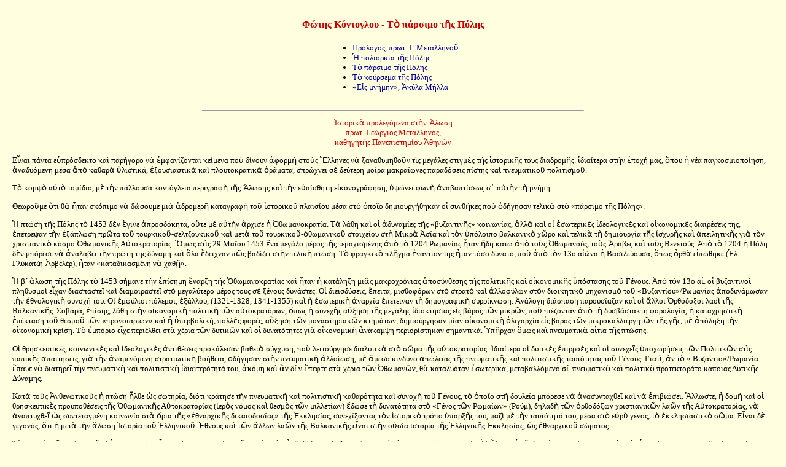

--- FILE ---
content_type: text/html
request_url: http://users.uoa.gr/~nektar/arts/tributes/fwths_kontogloy/to_parsimo_ths_polhs.htm
body_size: 105485
content:
<html>

<head>
<meta http-equiv="Content-Type" content="text/html; charset=utf-8">
<meta http-equiv="Content-Language" content="el">
<title>Φώτης Κόντογλου - Το πάρσιμο της Πόλης</title>
<link rel="stylesheet" type="text/css" href="../../../styles.css">
<style>
<!--
h2           { text-align: center }
-->
</style>
</head>

<body lang="el">

<h1>Φώτης Κόντογλου - Τὸ πάρσιμο τῆς Πόλης</h1>

<div align="center">
	<table border="0" cellpadding="8" cellspacing="1" id="table1">
		<tr>
			<td>
			<ul>
				<li><a href="#ΠΡΟΛΟΓΟΣ">Πρόλογος, πρωτ. Γ. Μεταλληνοῦ</a></li>
				<li><a href="#ΠΟΛΙΟΡΚΙΑ">Ἡ πολιορκία τῆς Πόλης</a></li>
				<li><a href="#ΠΑΡΣΙΜΟ">Τὸ πάρσιμο τῆς Πόλης</a></li>
				<li><a href="#ΚΟΥΡΣΕΜΑ">Τὸ κούρσεμα τῆς Πόλης</a></li>
				<li>«<a href="#ΕΙΣ_ΜΝΗΜΗΝ">Εἰς μνήμην», Ἀκύλα Μήλλα</a></li>
			</ul>
			</td>
		</tr>
	</table>
</div>

<hr width="50%">

<h2><a name="ΠΡΟΛΟΓΟΣ"></a>Ἱστορικὰ προλεγόμενα στὴν Ἅλωση<br>
πρωτ. Γεώργιος Μεταλληνός, <br>
καθηγητὴς Πανεπιστημίου Ἀθηνῶν</h2>

<p>Εἶναι πάντα εὐπρόσδεκτο καὶ παρήγορο νὰ ἐμφανίζονται κείμενα ποὺ δίνουν ἀφορμὴ 
στοὺς Ἕλληνες νὰ ξαναθυμηθοῦν τὶς μεγάλες στιγμὲς τῆς ἱστορικῆς τους διαδρομῆς. 
ἰδιαίτερα στὴν ἐποχή μας, ὅπου ἡ νέα παγκοσμιοποίηση, ἀναδυόμενη μέσα ἀπὸ καθαρὰ 
ὑλιστικά, ἐξουσιαστικὰ καὶ πλουτοκρατικὰ ὁράματα, σπρώχνει σὲ δεύτερη μοίρα μακραίωνες 
παραδόσεις πίστης καὶ πνευματικοῦ πολιτισμοῦ.</p>

<p>Τὸ κομψὸ αὐτὸ τομίδιο, μὲ τὴν πάλλουσα κοντόγλεια περιγραφὴ τῆς Ἅλωσης καὶ τὴν 
εὐαίσθητη εἰκονογράφηση, ὑψώνει φωνὴ ἀναβαπτίσεως σ᾿ αὐτὴν τὴ μνήμη.</p>

<p>Θεωροῦμε ὅτι θὰ ἦταν σκόπιμο νὰ δώσουμε μιὰ ἁδρομερῆ καταγραφὴ τοῦ ἱστορικοῦ 
πλαισίου μέσα στὸ ὁποῖο δημιουργήθηκαν οἱ συνθῆκες ποὺ ὁδήγησαν τελικὰ στὸ «πάρσιμο 
τῆς Πόλης».</p>

<p>Ἡ πτώση τῆς Πόλης τὸ 1453 δὲν ἔγινε ἀπροσδόκητα, οὔτε μὲ αὐτὴν ἄρχισε ἡ Ὀθωμανοκρατία. 
Τὰ λάθη καὶ οἱ ἀδυναμίες τῆς «βυζαντινῆς» κοινωνίας, ἀλλὰ καὶ οἱ ἐσωτερικὲς ἰδεολογικὲς 
καὶ οἰκονομικὲς διαιρέσεις της, ἐπέτρεψαν τὴν ἐξάπλωση πρῶτα τοῦ τουρκικοῦ-σελτζουκικοῦ 
καὶ μετὰ τοῦ τουρκικοῦ-ὀθωμανικοῦ στοιχείου στὴ Μικρὰ Ἀσία καὶ τὸν ὑπόλοιπο βαλκανικὸ 
χῶρο καὶ τελικὰ τὴ δημιουργία τῆς ἰσχυρῆς καὶ ἀπειλητικῆς γιὰ τὸν χριστιανικὸ κόσμο 
Ὀθωμανικῆς Αὐτοκρατορίας. Ὅμως στὶς 29 Μαΐου 1453 ἕνα μεγάλο μέρος τῆς τεμαχισμένης 
ἀπὸ τὸ 1204 Ρωμανίας ἦταν ἤδη κάτω ἀπὸ τοὺς Ὀθωμανούς, τοὺς Ἄραβες καὶ τοὺς Βενετούς. 
Ἀπὸ τὸ 1204 ἡ Πόλη δὲν μπόρεσε νὰ ἀναλάβει τὴν πρώτη της δύναμη καὶ ὅλα ἔδειχναν 
πῶς βαδίζει στὴν τελικὴ πτώση. Τὸ φραγκικὸ πλῆγμα ἐναντίον της ἦταν τόσο δυνατό, 
ποὺ ἀπὸ τὸν 13ο αἰώνα ἡ Βασιλεύουσα, ὅπως ὀρθὰ εἰπώθηκε (Ἑλ. Γλύκατζη-Ἀρβελέρ), 
ἦταν «καταδικασμένη νὰ χαθῇ».</p>

<p>Ἡ β´ ἅλωση τῆς Πόλης τὸ 1453 σήμανε τὴν ἐπίσημη ἔναρξη τῆς Ὀθωμανοκρατίας καὶ 
ἦταν ἡ κατάληξη μιᾶς μακροχρόνιας ἀποσύνθεσης τῆς πολιτικῆς καὶ οἰκονομικῆς ὑπόστασης 
τοῦ Γένους. Ἀπὸ τὸν 13ο αἰ. οἱ βυζαντινοὶ πληθυσμοὶ εἶχαν διασπαστεῖ καὶ διαμοιραστεῖ 
στὸ μεγαλύτερο μέρος τους σὲ ξένους δυνάστες. Οἱ διεισδύσεις, ἔπειτα, μισθοφόρων 
στὸ στρατὸ καὶ ἀλλοφύλων στὸν διοικητικὸ μηχανισμὸ τοῦ «Βυζαντίου»/Ρωμανίας ἀποδυνάμωσαν 
τὴν ἐθνολογικὴ συνοχή του. Οἱ ἐμφύλιοι πόλεμοι, ἐξάλλου, (1321-1328, 1341-1355) 
καὶ ἡ ἐσωτερικὴ ἀναρχία ἐπέτειναν τὴ δημογραφικὴ συρρίκνωση. Ἀνάλογη διάσπαση παρουσίαζαν 
καὶ οἱ ἄλλοι Ὀρθόδοξοι λαοὶ τῆς Βαλκανικῆς. Σοβαρά, ἐπίσης, λάθη στὴν οἰκονομικὴ 
πολιτικὴ τῶν αὐτοκρατόρων, ὅπως ἡ συνεχὴς αὔξηση τῆς μεγάλης ἰδιοκτησίας εἰς βάρος 
τῶν μικρῶν, ποὺ πιέζονταν ἀπὸ τὴ δυσβάστακτη φορολογία, ἡ καταχρηστικὴ ἐπέκταση 
τοῦ θεσμοῦ τῶν «προνοιαρίων» καὶ ἡ ὑπερβολική, πολλὲς φορές, αὔξηση τῶν μοναστηριακῶν 
κτημάτων, δημιούργησαν μίαν οἰκονομικὴ ὀλιγαρχία εἰς βάρος τῶν μικροκαλλιεργητῶν 
τῆς γῆς, μὲ ἀπόληξη τὴν οἰκονομικὴ κρίση. Τὸ ἐμπόριο εἶχε περιέλθει στὰ χέρια τῶν 
δυτικῶν καὶ οἱ δυνατότητες γιὰ οἰκονομικὴ ἀνάκαμψη περιορίστηκαν σημαντικά. Ὑπῆρχαν 
ὅμως καὶ πνευματικὰ αἰτία τῆς πτώσης.</p>

<p>Οἱ θρησκευτικές, κοινωνικὲς καὶ ἰδεολογικὲς ἀντιθέσεις προκάλεσαν βαθειὰ σύγχυση, 
ποὺ λειτούργησε διαλυτικὰ στὸ σῶμα τῆς αὐτοκρατορίας. Ἰδιαίτερα οἱ δυτικὲς ἐπιρροὲς 
καὶ οἱ συνεχεῖς ὑποχωρήσεις τῶν Πολιτικῶν στὶς παπικὲς ἀπαιτήσεις, γιὰ τὴν ἀναμενόμενη 
στρατιωτικὴ βοήθεια, ὁδήγησαν στὴν πνευματικὴ ἀλλοίωση, μὲ ἄμεσο κίνδυνο ἀπώλειας 
τῆς πνευματικῆς καὶ πολιτιστικῆς ταυτότητας τοῦ Γένους. Γιατὶ, ἂν τὸ « Βυζάντιο»/Ρωμανία 
ἔπαυε νὰ διατηρεῖ τὴν πνευματικὴ καὶ πολιτιστικὴ ἰδιαιτερότητά του, ἀκόμη καὶ ἂν 
δὲν ἔπεφτε στὰ χέρια τῶν Ὀθωμανῶν, θὰ καταλυόταν ἐσωτερικά, μεταβαλλόμενο σὲ πνευματικὸ 
καὶ πολιτικὸ προτεκτοράτο κάποιας Δυτικῆς Δύναμης.</p>

<p>Κατὰ τοὺς Ἀνθενωτικοὺς ἡ πτώση ἦλθε ὡς σωτηρία, διότι κράτησε τὴν πνευματικὴ 
καὶ πολιτιστικὴ καθαρότητα καὶ συνοχὴ τοῦ Γένους, τὸ ὁποῖο στὴ δουλεία μπόρεσε νὰ 
ἀνασυνταχθεῖ καὶ νὰ ἐπιβιώσει. Ἄλλωστε, ἡ δομὴ καὶ οἱ θρησκευτικὲς προϋποθέσεις 
τῆς Ὀθωμανικῆς Αὐτοκρατορίας (ἱερὸς νόμος καὶ θεσμὸς τῶν μιλλετίων) ἔδωσε τὴ δυνατότητα 
στὸ «Γένος τῶν Ρωμαίων» (Ρούμ), δηλαδὴ τῶν ὀρθοδόξων χριστιανικῶν λαῶν τῆς Αὐτοκρατορίας, 
νὰ ἀναπτυχθεῖ ὡς συντεταγμένη κοινωνία στὰ ὅρια τῆς «ἐθναρχικῆς δικαιοδοσίας» τῆς 
Ἐκκλησίας, συνεχίξοντας τὸν ἱστορικὸ τρόπο ὑπαρξῆς του, μαζὶ μὲ τὴν ταυτότητά του, 
μέσα στὸ εὐρὺ γένος, τὸ ἐκκλησιαστικὸ σῶμα. Εἶναι δὲ γεγονός, ὅτι ἡ μετὰ τὴν ἅλωση 
Ἱστορία τοῦ Ἑλληνικοῦ Ἔθνους καὶ τῶν ἄλλων λαῶν τῆς Βαλκανικῆς εἶναι στὴν οὐσία 
ἱστορία τῆς Ἑλληνικῆς Ἐκκλησίας, ὡς ἐθναρχικοῦ σώματος.</p>

<p>Τὸ γεγονὸς τῆς πτώσης τῆς Αὐτοκρατορίας εἶχε τεράστια σημασία πρῶτα γιὰ τοὺς 
ὀρθοδόξους πληθυσμούς της καὶ τὴν κατοπινή τους πορεία. Ἡ ἅλωση ὑπῆρξε μιὰ κρισιμότατη 
στιγμὴ στὴν ἱστορία τους, σηματοδοτώντας μία περίοδο μακρᾶς δοκιμασίας, μὲ μειωμένες 
οἰκονομικὰ καὶ πολιτικὰ τὶς δυνάμεις τους. Ἂν οἱ ψυχικὲς καὶ πνευματικὲς δυνάμεις 
δὲν ἦσαν ἀκμαῖες, εἶναι ἀμφίβολο ἂν θὰ μποροῦσε τὸ ὀρθόδοξο Γένος νὰ ὑπερβεῖ τὶς 
συνέπειες τῆς πτώσης, ὅπως συνέβη μὲ ἄλλους λαοὺς στὴν ἱστορία. Ἡ ἀπώλεια, εἰδικά, 
τῆς Κωνσταντινούπολης, ὑπῆρξε σημαντικότατο γεγονός. Ἡ Πόλη ἦταν ἡ συνισταμένη ὅλων 
τῶν ἐλπίδων τῶν Ρωμηῶν (Ὀρθοδόξων) καὶ ἰδιαίτερα τῶν Ἑλλήνων. Ἡ διατήρηση τῆς ἐλευθερίας 
της, παρὰ τὴ μεγάλη συρρίκνωση τῆς αὐτοκρατορίας, ἔτρεφε τὴν αὐτοπεποίθησή τους 
καὶ συντηροῦσε τὸν ψυχισμό τους.</p>

<p>Ἀλλὰ καὶ γιὰ τοὺς Ὀθωμανοὺς ἡ ἅλωση εἶχε σημασία μεγάλη. Μὲ αὐτὴ νομιμοποιήθηκε 
ἡ νίκη τους πάνω στοὺς Ἕλληνες καὶ τοὺς ἄλλους λαοὺς τῆς «Βυζαντινῆς» αὐτοκρατορίας, 
ἡ ὁποία μὲ τὸ πάρσιμο τῆς Πόλης ἔγινε καὶ τυπικὰ Ὀθωμανική. Ἡ κατάκτηση τῶν ὑπολοίπων 
ρωμαίικων ἐδαφῶν (Τραπεζούντας, κυρίως Ἑλλάδας) δὲν ἦταν παρὰ ἡ ὁλοκλήρωση τῆς ὑποκατάστασης 
τῶν Ἑλλήνων ἀπὸ τοὺς Ὀθωμανοὺς στὴν αὐτοκρατορία μας. Τὸ σπουδαῖο ὅμως εἶναι, ὅτι 
τὸ ἄλλοτε βάρβαρο τουρκικὸ φύλο τῶν Ὀθωμανῶν μέσα σὲ σύντομο χρόνο μπόρεσε νὰ συγκροτηθεῖ 
σὲ μία πανίσχυρη αὐτοκρατορία καὶ νὰ ἐνταχθεῖ περιθωριακὰ στὸ σύστημα τῶν εὐρωπαϊκῶν 
κρατῶν, ἀποτελώντας πιὰ ἀνοιχτὴ ἀπειλὴ γιὰ τὴν ὑπόλοιπη Εὐρώπη.</p>

<p>Ἡ βαθμιαία ἐπανεύρεση τῶν ρυθμῶν τοῦ συλλογικοῦ βίου τοῦ Γένους ἦταν καρπὸς τῆς 
αἰσιόδοξης διάθεσης τοῦ δυναμογόνου συλλογικοῦ φρονήματος, ποὺ τὸ ἀποτύπωσε λυρικὰ 
ἡ ποντιακὴ μούσα: «Ἡ Ρωμανία κι᾿ ἂν ἐπέρασεν ἀνθεῖ καὶ φέρνει κι᾿ ἄλλο».</p>

<hr width="50%">

<h2><a name="ΠΟΛΙΟΡΚΙΑ"></a>Ἡ πολιορκία τῆς Κωνσταντινούπολης</h2>

<p>Σὰν σήμερα πάρθηκε ἡ Πόλη ἀπ᾿ τὸν σουλτὰν Μεμέτη στὸ 1453, μέρα Τρίτη, βγαίνοντας 
ὁ ἥλιος.</p>

<p>Μιὰ τέτοια ἱστορία δὲ μπορεῖ νὰ τὴ γράψῃ ἄξια κανένας· δὲν πιστεύω νὰ βρίσκεται 
τέτοιος μεγάλος μάστορης. Κανένας, ἂς ἤτανε κι ὁ ἴδιος ὁ Ὅμηρος, ποὺ τραγούδησε 
μὲ λόγια σὰν κοτρώνια τὸν φημισμένον ἐκεῖνο πόλεμο τῆς Τρωάδας.</p>

<p>Κείνη τὴ μέρα, ποὺ δὲν πρέπει νὰ λογαριαστῇ μηδὲ στὶς μέρες τῶν χρονῶν, μηδὲ 
στὶς μέρες τῶν μηνῶν, παρὰ νὰ τὴ σκεπάσῃ σκοτάδι, ὅπως λέγει ὁ Ἰὼβ γιὰ τὴ μέρα ποὺ 
γεννήθηκε, ὁ φόβος ποὔπιασε τοὺς ἀνθρώπους ἤτανε τέτοιος, ποὺ τρεῖς καὶ τέσσερες 
γενιὲς δὲ φτάξανε γιὰ νὰ συνεφέρουνε. Ἀκόμα καὶ σήμερα, σὰ διαβάζει κανένας ὅσα 
γράψανε οἱ ἱστορικοὶ ἐκεινοῦ τοῦ καιροῦ, εἶνε στιγμὲς ποὺ τρέμει στ᾿ ἀλήθεια, σὰ 
νὰ βρίσκεται ὁ ἴδιος μέσα στὴν Πόλη, κι᾿ ὥρα μὲ τὴν ὥρα περιμένει νὰ δῇ τοὺς Τούρκους 
νὰ σφάξουνε τὸν κόσμο μπροστὰ στὰ μάτια του.</p>

<p>Ἀναλόγως τὰ μεγαλεῖα, ποὺ εἶδε αὐτὴ ἡ φημισμένη Κωνσταντινούπολη, ἀναλόγως τὰ 
χίλια χρόνια πὤξησε, ἀναλόγως στάθηκε καὶ τὸ ψυχομαχητό της. Ὅλος ὁ κόσμος ταράχτηκε· 
στὰ πειὸ ξέμακρα μέρη τῆς χριστιανωσύνης ἀκούστηκε ὁ βρόντος πὤκανε τὸ κορμί της 
σὰν ἔπεσε ἄψυχο ἀνάμεσα ἀνατολὴ καὶ δύση. Δὲ μιλῶ σὰ ρωμιός· μιλῶ σὰν ἄνθρωπος γιὰ 
μιὰ ἀπὸ τὶς πιὸ σκληρὲς συμφορὲς ποὺ πέρασε ἡ ἀνθρωπότητα. Θεριὸ πρέπει νἆνε κανένας 
γιὰ νὰ μὴ δακρύσῃ τὸ μάτι του.</p>

<p>Καὶ ποιὸς δὲν τὴν ἔκλαψε! Ἕλληνες, Βενετσάνοι, Γενοβέζοι, Βούλγαροι, Σέρβοι, 
Ροῦσσοι, Πολωνοί, Ἀρμεναῖοι, ἀκόμα κ᾿ οἱ ἴδιοι οἱ Τοῦρκοι, ὅλοι τὴν κλάψανε, γιατὶ 
στὰ καλὰ χρόνια της ὅλοι τὴν καμαρώνανε. Ὁ ἄνθρωπος εἶνε γιομάτος παραξενιές. Χαίρεται 
καὶ καυχιέται γιὰ τὰ σπουδαῖα πράγματα, ποὺ μπόρεσε νὰ φτιάσῃ, μὲ τόσους κόπους, 
μὲ τὸ αἷμα τῆς καρδιᾶς του, μὰ πάλι ὁ ἴδιος, σὰν νὰ τὸν σπρώχνῃ ὁ διάολος μὲ τὰ 
δικά του τὰ χέρια πάει καὶ τὰ χαλᾶ, ρίχνει χάμω τὸ εἴδωλο ποὺ λάτρεψε, τὸ τσακίζει 
καὶ τὸ ποδοπατᾶ. Σάμπως καὶ σήμερα, ποὺ λέγει πὼς τάχα μέρεψε, δὲ δουλεύει σὰ μερμήγκι 
νὰ φτιάξῃ ὄμορφα πράγματα, τέχνες, χτίρια, βιβλία, γιὰ νὰ τὸν πιάσῃ ἄξαφνα μιὰ μέρα 
ἡ τρέλλα νὰ τοὺς δώσῃ μιὰ κλωτσιὰ καὶ νὰ πιάσῃ πάλι ἀπὸ τὴν ἀρχή! Ἔχω ἀκουστά, πῶς 
σ᾿ ἕνα νησὶ τῆς ἰνδίας, ἐκεῖ δὰ ποὺ οἱ ἄνθρωποι ζοῦνε εἰρηνικὰ καὶ κουβεντιάζουνε 
γνωστικά, στὰ καλὰ καθούμενα τοὺς πιάνει ἄξαφνα μιὰ μανία καὶ τρέχουνε σὰ λυσσασμένοι 
στοὺς δρόμους, σκοτώνοντας ὅποιον λάχῃ μπροστά τους. Ἕνα τέτοιο πράγμα πιάνει κάθε 
τόσο καὶ τὴν ἀνθρωπότητα, γίνεται θηρίο ἀνήμερο καὶ δαγκώνει τὰ κρέατά της.</p>

<p>Σὰν ἕνα μπουρίνι, ποὺ μὲ μιᾶς μελανιάζει ὁ οὐρανὸς καὶ γίνεται ἡ μέρα σὰ νύχτα 
κι᾿ ἀκούγονται ἀπὸ μακρυὰ βροντὲς κι᾿ ἀστροπελέκια, καὶ σὲ λίγο ξεσπᾷ ὁ δρόλαπας, 
κι᾿ ὁ φόβος σφίγγει κάθε καρδιά, ἀπὸ τοῦ πουλιοῦ ποὺ κελαϊδοῦσε πρὶν ἀπὸ λίγο, ἴσαμε 
τοῦ λιονταριοῦ, ποὖνε καμωμένη ἀπ᾿ ἀτσάλι, ἔτσι ξέσπασε ἀπάνω στὴ γερασμένη τὴν 
Πόλη ὁ σίφουνας καὶ τὴν ἔκανε στάχτη. Μέσα σὲ 55 μέρες χάθηκε ὅ,τι γίνηκε σὲ χίλια 
χρόνια.</p>

<p>Αὐτὸς ὁ θανατερὸς ἄνεμος ἐπίασε νὰ φυσᾷ ἀπὸ τὶς ἐρημιὲς τῆς Ἀσίας, ἀπὸ τοὺς τόπους 
ποὺ δὲ φυτρώνει χορτάρι, σπρώχνοντας κατὰ δῶθε ἕνα κοπάδι ἀνθρώπους δίχως σπίτια, 
δίχως χωράφια, ἀγρίμια ἄκαρδα, ποὺ τἆχε κάψει ἡ ἄπονη φύση μὲ τὸ κρύο, μὲ τὴν πείνα 
καὶ μὲ τὸν πόλεμο. Σὰν τοὺς λύκους, ποὺ λυσσᾶνε σὰν πέση, πολὺ χιόνι στὰ βουνὰ καὶ 
τρῶνε ὁ ἕνας τὸν ἄλλον, ἔτσι πλανιόντανε αὐτὰ τὰ πλάσματα, ὥς που φτάξανε σὲ τοῦτα 
τὰ σύνορα, ποὺ ζούσανε ἀρχαῖες φυλές, ἀνθρῶποι ποὔχανε σπίτια θεμελιωμένα ἀπὸ χιλιάδες 
χρόνια, ποὔχανε καὶ καράβια καὶ κουβαλούσανε ἀπὸ μακρυὰ κάθε τί, ποὖνε γιὰ τὴν καλοπέραση 
τ᾿ ἀνθρώπου. Τὸ πειὸ μεγάλο κάστρο, ἡ Κωνσταντινούπολη, ἤτανε χτισμένο ἀπάνω στὴν 
ἀκρογιαλιά, ἀνάμεσά σε δυὸ στεριές, γιομάτο σπίτια, μαγαζιά, ἐκκλησιές, παλάτια, 
συντριβάνια, ὅλα ἀπὸ πέτρα καὶ μάρμαρο. Οἱ ἀνθρῶποι ἤτανε ντυμένοι μὲ ροῦχα ἀκριβά, 
γράφανε καὶ διαβάζανε ἀπάνω στὸ χαρτί, ξέρανε πράγματα λογῆς-λογῆς, τέχνες καὶ ζαναάτια 
(ἐπαγγέλματα) πολλά. Εἴχανε πλῆθος ἀγάλματα στεριωμένα ἀπάνω σε κολῶνες ἀπὸ χρωματιστὰ 
μάρμαρα, εἰκόνες ζωγραφισμένες ἀπάνω σε σανίδια μὲ μπογιὲς καὶ μὲ χρυσάφι, καμπάνες 
κρεμασμένες στὰ καμπαναριά, πράγματα ποὺ οἱ Τοῦρκοι ἀπορούσανε μὲ τί τρόπο τὰ φτιάνανε. 
Ἄλογα τρέχανε χλιμιντρίζοντας μέσα στὰ μεϊντάνια, κ᾿ οἱ ἄνθρωποι περπατούσανε ἀπάνω 
σε δρόμους ποὺ ἤτανε στρωμένοι μὲ πελεκητὲς πέτρες. Τί κάστρο ἤτανε τοῦτο, γιομάτο 
ἀπὸ θαυμαστὰ πράγματα, ποὺ μηδὲ ὁ Προφήτης δὲν τἆχε στὸν Παράδεισο!</p>

<p>Δίχως νὰ χάσουνε καιρὸ τὸ ζώσανε, ὁ σουλτὰν Μεμέτης σὰ φίδι τὸ περιτύλιξε. Τοῦτοι 
ποὔχανε ἔρθει ἀπὸ τὴν Ἀσία ἤτανε σὰ λιονταρόπουλα ἀδάμαστα· εἴχανε κότσα γερά, τὸ 
αἷμα τους ἔβραζε σὰ μοῦστος. Μὰ οἱ ἄλλοι ποὺ ἤτανε σφαλισμένοι μέσα στὸ σαραβαλιασμένο 
κάστρο, ἤτανε ράτσες γερασμένες, κουρασμένες ἀπ᾿ τὰ πάθια, ἀπ᾿ τὰ βιβλία κι᾿ ἀπὸ 
τὴν προσευχή, περήφανοι γιὰ τὸ σόϊ τους, θλιμμένοι γιὰ τὸ κατάντημά τους. Ὁ σουλτάνος 
ἔδερνε μὲ τὸ καμουτσὶ τοὺς στρατιῶτες του, τοὺς μαχαίρωνε, τσάκιζε τὸ κεφάλι τους 
μὲ τὸ χρυσὸ τοπούζι ποὺ βαστοῦσε στὸ χέρι του. Μὰ ὁ βασιλέας, ποὺ ἤτανε σφαλισμένος 
μέσα στὸ κάστρο, μιλοῦσε στοὺς δικούς του σὰ Χριστὸς μὲ τ᾿ ἀγκάθινο στεφάνι ὁποὺ 
τὦχε γιὰ κορῶνα βασιλική. Δὲ διάταξε τοὺς στρατιῶτες του, τοὺς παρακαλοῦσε μὲ τὴ 
θλιμμένη, φωνή του, μὲ τὰ μάτια του, ποὺ ἤτανε μελανιασμένα ἀπ᾿ τὴν ἀγρύπνια.</p>

<p>Οἱ Τοῦρκοι ἤτανε ὡς τετρακόσιες χιλιάδες· ἀπ᾿ αὐτοὺς οἱ ἑκατὸ ἤτανε καβαλλαραῖοι. 
Οἱ Χριστιανοί, ποὺ σηκώνανε ἅρματα, μαζευόντανε ὅλοι ὅλοι ἑφτὰ χιλιάδες, Ἕλληνες, 
Βενετσάνοι καὶ Γενοβέζοι.</p>

<p>Ἡ πολιορκία ἄρχισε στὶς 5 Ἀπριλίου. Ὁ σουλτάνος ἔστησε τὴν τέντα του κοντὰ στὴν 
Καστρόπορτα Καλιγαρία καὶ κούρντισε ἀπάνω της τὸ μεγάλο κανόνι τοῦ Οὐρμπάν. Ὑστερώτερα 
ὅμως τὸ κουβάλησε μπροστὰ στὴν πόρτα τοῦ Ῥωμανοῦ. Γιὰ νὰ τὸ γιομίσουνε χρειαζόντανε 
δυὸ ὧρες σωστές, καὶ γιὰ τοῦτο βαροῦσε μονάχα ἑφτὰ φορὲς τὴ μέρα. Σαράντα ζευγάρια 
βόδια τὸ τραβούσανε, γιὰ νὰ τὸ φέρουνε ἀπὸ τὴν Ἀδριανούπολη, καὶ γιὰ νὰ περάσουνε 
δυὸ μερῶν δρόμο κάνανε δυὸ μῆνες. Τετρακόσοι γενιτσάροι τὸ βαστούσανε γιὰ νὰ μὴ 
γύρῃ, διακόσοι ἀπὸ κάθε μεριά. Ὁ σουλτάνος κράτησε γύρω στὴν τέντα του δεκαπέντε 
χιλιάδες γενιτσάρους. Τὸ βουνὸ ποὖνε ἀπάνω ἀπ᾿ τὸ Γαλατᾶ, τὤπιασε ὁ Ζαγανὸ πασᾶς. 
Ναύαρχος ἤτανε ὁ Μπαλτάογλους, κ᾿ εἶχε στὸν ὁρισμό του καμμιὰ τετρακοσαριὰ καράβια, 
τὰ πειὸ πολλὰ μαοῦνες καὶ μικρὰ μπριγκαντίνια.</p>

<p>Τὰ καράβια πάλι, ποὔχανε οἱ Χριστιανοί, ἤτανε τρία γενοβέζικα, ἕνα γαλλικό, ἕνα 
σπανιόλικο, τρία κρητικὰ καὶ τρεῖς μεγάλες Βενετσάνικες γαλέρες.</p>

<p>Ἴσαμε τὶς 18 οἱ Τοῦρκοι βαρούσανε μὲ τὸ κανόνι καὶ κάνανε ψευτοπόλεμο. Οἱ γενιτσάροι 
χυμίζανε σὰν ζῶα χωρὶς νὰ λογαριάζουνε τὴ ζωή τους, κι᾿ ἅμα σκοτωνότανε κανένας, 
πηγαίνανε οἱ ἄλλοι καὶ τὸν παίρνανε στὸν ὦμο τους. Κι᾿ ἂν σκοτωνόντανε ἢ λαβωνόντανε 
καὶ τοῦτοι, τρέχανε πάλι ἄλλοι Τοῦρκοι καὶ τοὺς παίρνανε. Μποροῦσε νὰ σκοτωθοῦνε 
δέκα, παρὰ ν᾿ ἀφήσουνε ἕναν σκοτωμένον.</p>

<p>Ἐξὸν ἀπ᾿ τὸ μεγάλο κανόνι, οἱ Τοῦρκοι εἴχανε κι᾿ ἄλλα πολλὰ μικρότερα, καὶ πλῆθος 
μηχανές, βαλίστρες λεγόμενες, ποὺ σφεντονίξανε βροχὴ ἀπὸ πέτρες κι᾿ ἀπὸ σαΐτες.</p>

<p>Στὶς 18 ἕνα κοπάδι Τοῦρκοι χύθηκε καταπάνω στὸ κάστρο μὲ τόση βουὴ καὶ τέτοιο 
οὔρλιασμα, π᾿ ἀκουγότανε ἴσαμε τὴν ἀνατολή, δώδεκα μίλια μακρυὰ ἀπ᾿ τὸ στρατόπεδο. 
Μὰ δὲ μπορέσανε νὰ κάνουνε τίποτα. Σκοτωθήκανε μονάχα διακόσιοι Τοῦρκοι. Κάνανε 
καὶ μιὰ μεγάλη τέντα ἀπὸ τομάρια ἄσπρα καὶ κόκκινα, καὶ φυλαγμένοι ἀπὸ τούτη τὴ 
σκεπή, σιμώσανε στὸ κάστρο κι᾿ ἀνοίξανε λαγούμια μέσα στὴ γῆ καὶ φτάξανε ἀπὸ κάτω 
ἀπ᾿ τὰ σπίτια. Μὰ οἱ Γραικοὶ ἀνοίξανε ἄλλες τρύπες καὶ διώξανε αὐτοὺς τοὺς τυφλοπόντικους. 
Ὕστερ᾿ 
ἀπὸ λίγες μέρες οἱ Τοῦρκοι σκαρώσανε πάλι μιὰ μεγάλη καὶ φοβερὴ μηχανή, ποὺ τὴν 
εἴπανε οἱ παλιοὶ Ἑλέπολι. Ἀπ᾿ ὄξω κι᾿ ἀπὸ μέσα τὴν εἴχανε καπλαντισμένη μὲ τρία 
ἀπανωτὰ βοδοτόμαρα, κι᾿ ἁπάν᾿ ἀπάνω εἶχε πύργους κλεισμένους πάλι μὲ τομάρια γιὰ 
νὰ φυλάγωνται οἱ πολεμιστές, κ᾿ ἕνα σωρὸ ρόδες γιὰ νὰ τὴν κυλᾶνε. Σὰν τὴν εἴδανε, 
ἄξαφνα τὸ πρωὶ οἱ Ἕλληνες, εἰδοποιήσανε τὸ βασιλιὰ καὶ πῆγε μὲ τὴν ἀκολουθία του 
νὰ δοῦνε αὐτὴ τὴν παράξενη μηχανή. Κι᾿ ἅμα τὴν εἴδανε, ἀπομείνανε σὰν πεθαμένοι. 
Οἱ Τοῦρκοι τὴ γεμίσανε μὲ ξύλα καὶ μὲ χώματα κι᾿ ἀφοῦ τὴν κολλήσανε κοντὰ στὸ κάστρο, 
πασχίσανε νὰ βουλώσουνε τὸ χαντάκι, ποὺ βρισκότανε ὁλοτρόγυρα στὸ φρούριο καὶ νὰ 
κατεβάσουνε ἁπάν᾿ ἀπὸ τοὺς πύργους κάτι γιοφύρια ποὔχανε ἕτοιμα καὶ νὰ τὰ ρίξουνε 
ἀπάνω στὸ φρύδι τοῦ κάστρου. Μὰ οἱ Χριστιανοὶ πολεμήσανε μὲ παλληκαριὰ καὶ γκρεμνίξανε 
τοὺς Τούρκους μέσα στὸ χαντάκι. Τὶς τρύπες, ὁποὺ ἀνοίγανε οἱ μπάλλες πὤριχνε τὸ 
μεγάλο κανόνι, κάτι κοτρῶνες φοβερὲς ἀπὸ μάρμαρο τῆς Μαύρης Θάλασσας στρογγυλεμένες 
μὲ τὸ καλέμι, τὶς βουλώνανε γρήγορα μὲ ξύλα καὶ μὲ βαρέλια γιομάτα χῶμα. Σὲ τούτη 
τὴ δουλειὰ δουλεύανε γυναῖκες, παιδιά, παπάδες καὶ δεσποτάδες ἀκόμα. Καταφέρανε 
μάλιστα νὰ κάψουνε καὶ τὴ μεγάλη μηχανὴ κι᾿ ἄλλες πειὸ μικρές. Ὁ σουλτὰν Μεμέτης, 
σὰν τὴν εἶδε νὰ καίγεται, ὠρκίσθηκε πὼς κ᾿ οἱ τριανταεφτὰ χιλιάδες προφῆτες νὰ τοῦ 
τὸ λέγανε, πάλι ποτὲ δὲν θὰ τὸ πίστευε.</p>

<p>Οἱ δυστυχισμένοι οἱ Χριστιανοὶ πήρανε λιγάκι ἀπάνω τους, ποὖχε κόψει τὸ αἷμα 
τους. Μέρα νύχτα ἀκούγανε κεῖνο τ᾿ ἄγριο τ᾿ ἀνθρωπομάζωμα νὰ οὐρλιάζῃ κάτ᾿ ἀπ᾿ τὰ 
τειχιά. Καὶ τοῦτα δὰ ἤτανε τόσο σαραβαλιασμένα, ποὺ πολλὲς φορὲς γκρεμνιζόντανε 
μονάχα ἀπὸ τὸ βρόντο τοῦ κανονιοῦ. Νύχτες ὁλάκερες δὲ σφαλίξανε μάτι. Ἀπὸ τὰ μικρὰ 
παιδιὰ ὡς τοὺς γέρους ὅλοι δουλεύανε, κουβαλούσανε χώματα καὶ πέτρες. Κ᾿ οἱ καλογέροι 
εἴχανε ζωσθῆ τ᾿ ἅρματα καὶ βαστούσανε ἕνα κομμάτι τοῦ κάστρου. Στὴν πόρτα τοῦ Ῥωμανοῦ 
ἔστεκε ὁ βασιληᾶς, ἔχοντας κοντά του τὸ γενοβέζο Γιουστινιάνη, τὸν ἀρχιστράτηγο, 
καὶ τὸν δὸν Φραγκίσκο ἀπ᾿ τὸ Τολέδο, μαζὶ μὲ πεντακόσους διαλεχτοὺς γενοβέζους. 
Τὴν πόρτα, τὴ λεγόμενη Μυρίανδρο, τὴ βαστούσανε δυὸ ἀδέρφια ἀντρειωμένα, ὁ Παῦλος 
κι᾿ ὁ Ἀντώνης Μπογιάρδοι. Τὴν πόρτα τῆς Καλιγαρίας τὴ διαφεντεύανε ὁ Θόδωρος ἀπὸ 
τὴν Κάρυστο κι ὁ Γιάννης Γερμανός, ὁ ἕνας πρῶτος στὸ δοξάρι κι᾿ ὁ ἄλλος στ᾿ ἀρκεμπούζι. 
Στὴν Ξυλοπόρτα καὶ στὸν Πύργο τοῦ Ἀνεμᾶ στεκότανε ὁ γενοβέζος καπιτάνιος Λεονάρδος 
Λαγκάσκος. Στὴν κόρδα τοῦ κάστρου, ποὺ κύτταζε κατὰ τὸ λιμάνι, ἤτανε ὁ ναύαρχος 
Νοταρᾶς. Ὁ καπιτὰν Γαβριὴλ Τρεβιζάνος εἶχε ἀραδιασμένα τὰ καράβια του ἀπὸ τὴν κόχη 
τοῦ κάστρου ἴσαμε τὸ φάρο κι᾿ ὁ Ἀνδρέας Ντῖνος φύλαγε μὲ τὰ δικά του τὸ μπάσιμο 
τοῦ λιμανιοῦ. Ὁ σπανιόλος Πέτρος Τζουλιάνος βαστοῦσε τὸ μέρος ποὖνε ἀπ᾿ τὸ παλάτι 
τοῦ Βουκολέοντα ὡς τὸ Κοντοσκάλι. Ἤτανε κι᾿ ἄλλοι πολεμάρχοι σ᾿ ἄλλες μεριές.</p>

<p>Θέλω νὰ συντομέψω τὰ καθέκαστα, μὰ δὲν ξέρω τί νὰ πῶ καὶ τί ν᾿ ἀφήσω. Κατὰ τὴ 
στεριὰ νὰ κυττάξω, γιὰ κατὰ τὴ θάλασσα;</p>

<p>Στὶς 20 τοῦ Μαγιοῦ, τ᾿ ἀπόγευμα, φανήκανε τέσσερα χριστιανικὰ καράβια γιὰ νὰ 
δώσουνε βοήθεια. Ἐρχόντανε πρύμα, μὰ σὰ φτάξανε κοντὰ στὴν Πόλη, ἔπεσε μὲ μιᾶς ὁ 
ἀγέρας καὶ καρφωθήκανε στὸν τόπο. Ὁ σουλτάνος σὰν εἶδε πῶς τὸν βοηθοῦσε ὁ προφήτης, 
πρόσταξε εὐθὺς τὰ καράβια του νὰ κινήσουνε καταπάνω τους. Τὰ τούρκικα χυμίξανε μὲ 
τούμπανα καὶ μ᾿ ἀλαλαγμὸ φοβερόν, κ᾿ ἔπιασε πόλεμος, ποὺ φοβηθήκανε ὡς καὶ τὰ ξύλα 
τ᾿ ἄψυχα. Τὸ κάθε ἕνα ἀπὸ τὰ τέσσερα χριστιανικὰ καράβια πάλευε ἄλλο μὲ πέντε, ἄλλο 
μὲ τριάντα κι᾿ ἄλλο μὲ σαράντα τούρκικα. Ἡ θάλασσα ἔπηξε, πὤλεγες πὼς ἤτανε νησὶ 
δασωμένο ἀπὸ κατάρτια. Τρεῖς ὧρες ἤτανε κολλημένα, δίχως νὰ μπορέσουνε οἱ Τοῦρκοι 
νὰ τὰ πατήσουνε. Ἀπάνω στὰ τέσσερα καράβια ἔπεφτε βροχὴ ἀπὸ σαγίτες, βροχὴ ἀπὸ φωτιά, 
ποὺ σφεντονίξανε οἱ ζαροβοτάνες. Οἱ τσάγκρες ἀμολούσανε στουπιὰ ἀναμμένα, δεμένα 
ἀπάνω σε σαγίτες. Βουτηχτὲς βουτούσανε ἀποκάτω ἀπ᾿ τὶς καρίνες καὶ πολεμούσανε νὰ 
τὰ τρυπήσουνε. Οἱ Χριστιανοὶ πάλι ἀδειάξανε ἀπάνω στοὺς Τούρκους λεβέτια μὲ κατράμι 
καὶ λυωμένο ξύγκι. Ὁ καπιτὰν Φλικτανέλος κ᾿ οἱ τρεῖς ἀντρειωμένοι σύντροφοί του 
ἀπὸ τἄλλα τρία καράβια, ὁ Κατανέος, ὁ Νοβάρας κι᾿ ὁ Βαλονάρης, πολεμούσανε σὰν λιοντάρια. 
Ἡ θάλασσα εἶχε γιομίσει ἀπ᾿ τὰ κοντάρια κι᾿ ἀπ᾿ τὶς σαγίτες καὶ τὰ τούρκικα δὲ μπορούσανε 
νὰ κουνηθοῦνε. Πολλὰ ἀπὸ δαῦτα τρακάρανε καὶ βουλιάξανε, ἀλλὰ πάλι λαμπαδίσανε καὶ 
γινήκανε στάχτη. Ὁ κόσμος εἶχε μαζευτῆ καὶ κύτταζε ἁπάν᾿ ἀπὸ τὸ κάστρο. Ὁ σουλτάνος 
ἄφριζε, φώναξε, σὰ νἆχε χάσει τὸ λογικό του. Στὸ τέλος, σὰν εἶδε πῶς θὰ ξεφεύγανε 
οἱ Χριστιανοί, καβαλλίκεψε τάλογό του, τὸ σπιρούνισε καὶ χύμιξε μέσα στὴ θάλασσα, 
τραβώντας κατὰ τὰ καράβια, κι᾿ ἀπὸ πίσω του πέσανε στὸ νερὸ οἱ πασάδες του. Οἱ ναῦτες, 
ποὺ δὲν ἤτανε μακρύτερα ἀπὸ μιὰ πετριά, βλέποντας τὸν ἀφέντη τους νὰ πέφτη στὸ νερό, 
ὡρμήσανε μὲ περισσότερη μανία στὴ φωτιά, μὰ ἀδιαφόρετα. Σὲ μιὰ στιγμὴ φύσηξε λίγος 
ἀγέρας καὶ τὰ τέσσερα καράβια περάσανε ἀνάμεσα στὰ τούρκικα, μπήκανε στὸ λιμάνι 
καὶ τὸ κλείσανε μὲ τὴν ἁλυσίδα. Μέσα σὲ τρεῖς ὧρες σκοτωθήκανε ἀπάνω ἀπὸ δώδεκα 
χιλιάδες, ὅπως λέγει ὁ Φραντζῆς, πρᾶγμα ἀπίστευτο.</p>

<p>Τὴν ἄλλη μέρα ὁ σουλτάνος εἶπε νὰ φέρουνε μπροστά του τὸ Μπαλτάογλου, τὸ ναύαρχο, 
κι᾿ ἀφοῦ τὸν ἔβρισε, ὥρμησε νὰ κόψῃ τὸ κεφάλι του μὲ τὸ σπαθί του, μὰ κεῖνος ἔπεσε 
στὰ πόδια του καὶ τοὖπε: «Ἀφέντη μου, κύτταξε μὲ τὰ μάτια σου πὼς μονάχα στὸ καράβι 
μου ἀπάνω σκοτωθήκανε ἑκατὸ δεκαπέντε δοῦλοι τοῦ Προφήτη, κ ἐγὼ δὲ ξεκόλλησα μηδὲ 
στιγμὴ ἀπὸ τὴν πρύμη τ᾿ ἄπιαστου καραβιοῦ. Βουλιάξανε καὶ καήκανε τόσα καράβια καὶ 
τόσος κόσμος σκοτώθηκε, ποὺ φαίνεται πὼς ἤτανε θέλημα τοῦ Θεοῦ νὰ ξεφύγουνε οἱ γκιαούρηδες. 
«Ὥστε, σὲ παρακαλῶ, πάψε τὸ θυμό σου καὶ συγχώρησέ με.» Ὁ Μεμέτης δὲν τὸν σκότωσε, 
μὰ τὸν ἔδειρε ἀλύπητα μὲ τὸ καμουτσί του ποὖχε χρυσὸ πόμολο καὶ τὸ βαστοῦσε πάντα 
στὸ χέρι του.</p>

<p>Ποῦ νὰ ξιστορήσῃ κανένας, ἀκόμα καὶ μὲ δυὸ λόγια, τὸ πῶς πέρασε ὁ σουλτάνος τὰ 
καράβια τοῦ μέσα στὸ λιμάνι, κυλώντας τα ἀπάνω στὴ στεριά, ποὺ τὴν ἄλειψε μὲ ξύγκι, 
τὸ πῶς ὁ Γιουστινιάνης θέλησε νὰ κάψῃ τὴ νύχτα τὴν τούρκικη ἁρμάδα, μὰ οἱ Τοῦρκοι 
γκρεμνίσανε ἕνα κανόνι ἁπάν᾿ ἀπὸ τὸ κάστρο καὶ βουλιάξανε τὸ πυρπολικό, ἐπειδὴς 
ἤτανε προδομένο τὸ σχέδιο τῶν Χριστιανῶν. Σὰν ξημέρωσε σφάξανε μπροστὰ στὰ μάτια 
τῶν Ἑλλήνων κάτ᾿ ἀπὸ τὸ κάστρο, τὰ παλληκάρια ποὔχανε πιασμένα. Μιὰν ἄλλη μέρα οἱ 
Ρωμιοὶ θελήσανε νὰ κάψουνε τὸ γεφύρι, ποὔχανε ρίξει οἱ Τοῦρκοι ἀπάνω στὸ λιμάνι. 
Προφτάξανε καὶ κάψανε μονάχα ἕνα καράβι τούρκικο, γιατὶ οἱ Τοῦρκοι βουλιάξανε μὲ 
τὶς πέτρες τὰ ἑλληνικὰ καΐκια. Τὴν ἄλλη μέρα πάλι σφάξανε ὅσους πιάσανε ἀπὸ βραδύς. 
Τότε κ᾿ οἱ Ἕλληνες σκοτώσανε ἀπάνω στὸ κάστρο καμμιὰ διακοσαριὰ Τούρκους, ποὔχανε 
πιασμένους.</p>

<p>Στὶς ἑφτὰ βδομάδες, ἔστειλε ὁ σουλτάνος τὸ γαμπρό του Ἰσφεντιάρογλου στὸ βασιλιὰ 
Κωνσταντῖνο νὰ τοῦ πῇ νὰ πάψουνε τὸν πόλεμο καὶ νὰ τοῦ παραδώσῃ τὴν Πόλη γιὰ νὰ 
μὴ χυθῇ ἄλλο αἷμα καὶ γιὰ νὰ μὴ σκλαβωθοῦνε τόσος λαός. Καὶ πῶς τὸν ἄφηνε νὰ πάρῃ 
μαζί του ὅ,τι ἤθελε καὶ νὰ πάγῃ νὰ βασιλέψῃ στὸ Μοριᾶ, δίχως νὰ τὸν πειράξῃ κανένας. 
Ὁ Παλαιολόγος ὅμως δὲν τὸ παραδέχτηκε κι᾿ ἀποφάσισε νὰ σκοτωθῇ. «Τὸ δὲ τὴν πόλιν 
σοὶ δοῦναι οὔτ᾿ ἐμόν ἐστι, οὔτ᾿ ἄλλων τῶν κατοικούντων ἐν ταύτῃ· κοινῇ γὰρ γνώμῃ 
πάντες αὐτοπροαιρέτως ἀποθανοῦμεν καὶ οὐ φεισόμεθα τῆς ζωῆς ἡμῶν.»</p>

<hr width="50%">

<h2><a name="ΠΑΡΣΙΜΟ"></a>Τὸ πάρσιμο τῆς Πόλης</h2>

<p>Ὁ σουλτᾶνος, σὰν γυρίσανε οἱ ἀπεσταλμένοι του καὶ τοῦ πήγανε τὴν ἀπόκριση τοῦ 
Παλαιολόγου, πὼς δὲν παραδίνει τὴν Πόλη, ἀποφάσισε μὲ κάθε τρόπο νὰ τὴν πατήσῃ.</p>

<p>Στὶς 24 Μαγιοῦ πρόσταξε τοὺς τελάληδες καὶ διαλαλήσανε στὸ στρατόπεδο πὼς στὶς 
29 θὰ γινότανε τὸ μεγάλο γιουρούσι (ἔφοδος) ἀπὸ στεριὰ κι᾿ ἀπὸ θάλασσα.</p>

<p>Στὶς 26 καὶ στὶς 27 τὴ νύχτα, οἱ Τοῦρκοι ἀνάψανε τόσες φωτιὲς καὶ τόσα φανάρια, 
καὶ τέτοιες ἀγριοφωνὲς καὶ βουητὸ ἔβγαιναν ἀπ᾿ τὸ στρατόπεδό τους, ποὺ οἱ χριστιανοὶ 
νομίσανε πὼς φτάξανε πιὰ τὰ συντέλειά τους.</p>

<p>Τὴ Δευτέρα, στὶς 28 Μαγιοῦ, ὁ σουλτᾶνος εἶπε καὶ διαλαλήσανε νὰ τοιμασθοῦνε οἱ 
στρατιῶτες γιὰ τὸν μεγάλο πόλεμο, νὰ λουστοῦνε ἑφτὰ φορὲς καὶ νὰ νηστέψουνε. Τοὺς 
ἔβγαλε κ᾿ ἕναν λόγο καὶ τοὺς εἶπε πῶς σὰν πάρουνε τὴν Πόλη θὰ τοὺς τὴν ἀφήσῃ τρεῖς 
μέρες καὶ τρεῖς νύχτες, καὶ πῶς θὲ νἆνε δικά τους ὅ,τι βροῦνε μέσα, χρυσάφι, ἀσήμι, 
φορέματα, ἄντρες, παιδιὰ καὶ γυναῖκες· καὶ πὼς ὅσοι εἶνε γιὰ νὰ σκοτωθοῦνε, καθὼς 
γίνεται πάντα στὸν πόλεμο, αὐτοὶ δὲ μποροῦνε νὰ ξεφύγουνε, γιατὶ εἶνε γραμμένο ἀπὸ 
πρὶν ἀπάνω στὸ κούτελό τους, ὅπως λέγει ὁ Προφήτης· καὶ πὼς θὰ πᾶνε στὸν Παράδεισο 
νὰ τρῶνε καὶ νὰ πίνουνε παντοτεινὰ μαζὶ μὲ τὸν Προφήτη, καὶ νὰ κοιμοῦνται μὲ τὶς 
πειὸ ὄμορφες γυναῖκες. Οἱ Τοῦρκοι ἐνθουσιαστήκανε ἀπὸ τὰ λόγια του καὶ βάλανε κάτι 
φωνές, ποὺ πολλὲς γυναῖκες ἀποβάλανε.</p>

<p>Ἀπ᾿ τὸ πρωὶ εἴχανε στὸ στρατόπεδό τους μεγάλο σῦρε-φέρε. Οἱ ντελάληδες τριγυρίζανε 
μὲ τούμπανα καὶ μὲ ζουρνάδες καὶ λέγανε: «Γειά σας, παιδιὰ τοῦ Προφήτη, αὔριο θὰ 
πιάσουμε τόσους χριστιανούς, ποὺ θὰ πουλᾶμε δυὸ γιὰ ἕναν παρᾶ καὶ θὰ κάνουμε τὰ 
γένεια τους σκοινιὰ γιὰ νὰ δέσουμε τοὺς σκύλους μας. Τὶς γυναῖκες τους καὶ τὶς κόρες 
τους θὰ τὶς ἀτιμάσουμε!» Ὅλη κείνη τὴν ἡμέρα τὰ κανόνια δουλέψανε ἀκατάπαυτα, μὰ 
οἱ χριστιανοὶ καταφέρνανε καὶ βουλώνανε τὰ γκρεμισμένα τειχιὰ μὲ πέτρες καὶ μὲ χῶμα 
ἢ τὰ χτίζανε κιόλας. Πρὸς τὸ βράδυ οἱ Τοῦρκοι μεθύσανε καὶ κάνανε σὰν τρελλοί. Ἀνάψανε 
μεγάλες φωτιὲς στὴ στεριὰ κι᾿ ἀμέτρητα φανάρια στὰ καράβια, κ᾿ ἡ ἀναλαμπὴ ἔπεφτε 
ἴσαμε πέρα ἀπάνω στὴ στεριὰ τῆς Ἀνατολῆς. Ζουρνάδες καὶ τουμπελέκια χαλούσανε τὸν 
κόσμο, ντερβισάδες χορεύανε, πὤλεγες πὼς ἄνοιξε ἡ γῆ καὶ βγήκανε οἱ δαιμόνοι.</p>

<p>Οἱ Χριστιανοὶ εἴχανε πέσει στὴν προσευχή. Μέρα νύχτα οἱ ἐκκλησιὲς ἤτανε γεμάτες 
κόσμο, τὸ πειὸ πολὺ γυναῖκες, κοπέλλες καὶ γρηὲς ἀλαλιασμένες, ποὺ λέγανε πῶς ἤτανε 
διάβολοι μεταμορφωμένοι οἱ ἄγριοι αὐτοὶ ἀνθρῶποι ποὺ διψούσανε τὸ αἷμα τους. Ὁ κόσμος 
πίστευε πειὰ πὼς ἔφταξε ἡ μέρα ποὺ θὰ κουρσεύανε οἱ Τοῦρκοι τὴν Πόλη, καὶ νὰ γίνουνε 
ὅσα προφήτεψε ὁ Ἅγιος Κωνσταντῖνος, ποὺ τὸν βλέπανε στ᾿ ἄγαλμα καβαλλάρη κοντὰ στὴν 
Ἅγια-Σοφιὰ κ᾿ ἔδειχνε μὲ τὸ χέρι κατὰ τὴν Ἀνατολή, σημεῖο πῶς ἀπὸ κεῖ θἄρθῃ ὁ Τοῦρκος 
ποὺ θὰ πάρῃ τὴν Πόλη. Κι᾿ ἄλλη προφητεία ἔλεγε πώς, σὰν βασιλέψῃ ἕνας βασιλιᾶς, 
ποὺ θὰ λένε Ἑλένη τὴ μητέρα του, στὶς μέρες του θὰ σκλαβωθῇ ἡ Πόλη. Κι ἄλλη τρίτη 
προφητεία πὤλεγε, πὼς ἅμα δείξῃ σημεῖο τὸ φεγγάρι στὸν οὐρανό, σὲ λίγες μέρες ἡ 
Πόλη θὰ χαλαστῇ. Λοιπὸν καὶ τὰ τρία αὐτὰ σημάδια εἴχανε ξεδιαλυθῆ. Γιατὶ καὶ τὸ 
βασιλέα τὸν λέγανε Κωνσταντῖνο κ᾿ εἶχε μητέρα Ἑλένη, μὰ καὶ τὸ φεγγάρι εἶχε δείξει 
σημεῖο. Στὶς 22 Μαγιοῦ, τὴν πρώτη ὥρα τῆς νύχτας, τὸ φεγγάρι, ἀντὶ νἄβγῃ στρογγυλό, 
βγῆκε σὰν δρεπάνι καὶ στάθηκε ἔτσι ἴσαμε τρεῖς ὧρες μέσα στὸν οὐρανό, ποὺ ἤτανε 
καθαρὸς σὰν κρούσταλλο. Ὕστερα λίγο λίγο γιόμισε ὁ γύρος του καὶ στὶς ἕξη ὧρες τῆς 
νύχτας εἶχε γίνει ὁλοστρόγγυλο. Αὐτὸ τὸ σημεῖο εἰδοποίησε τὸν Παλαιολόγο, πὼς ἤγγικε 
τὸ τέλος τῆς βασιλείας του. Οἱ Χριστιανοί, σὰν τὤδανε, κόπηκε τὸ αἷμα τους.</p>

<p>Ὁ βασιλιᾶς πρόσταξε νὰ κάνουνε λιτανεία καὶ βγάλανε τὶς εἰκόνες καὶ μπροστὰ πηγαίνανε 
οἱ δεσποτάδες, οἱ παπάδες κ οἱ καλογέροι κι ἀπὸ πίσω ὅσος κόσμος δὲν ἤτανε στὶς 
πόστες, κι᾿ ὅλοι λέγανε «Κύριε ἐλέησον!»</p>

<p>Τὴ Δευτέρα τὸ βράδυ συναχτήκανε οἱ πολεμάρχοι, οἱ στρατιῶτες κι᾿ ὅλος ὁ λαὸς 
καὶ τοὺς μίλησε ὁ βασιλιὰς νὰ μὴ χάσουνε τὴν ἐλπίδα τους στὸ Θεὸ καὶ στὴν Παναγιά. 
Τὰ λόγια του μᾶς τὰ κράτησε ὁ φίλος του ὁ Φραντζῆς, κ᾿ εἶνε σὰν συναξάρι: «Ὑμεῖς, 
εὐγενέστατοι ἄρχοντες κ᾿ ἐκλαμπρότατοι Δήμαρχοι καὶ γενναιότατοι συστρατιῶται καὶ 
πᾶς ὁ πιστὸς καὶ τίμιος λαός. Εἰξεύρετε, ὅτι ἐφθασεν ἡ ὥρα καὶ ὁ ἐχθρὸς τῆς πίστεως 
ἡμῶν θέλει στενοχωρήσει ἡμᾶς μετὰ πάσης τέχνης καὶ μηχανῆς, (... Ἔχω παραλείψει 
ἀνάμεσα ...) ὅπως, εἰ δυνατόν, ὡς ὄφις ἐκχύσῃ τὸ φαρμάκιον καὶ ὡς λέων ἀνήμερος 
καταπίῃ ἡμᾶς. Διὰ τοῦτο σᾶς παρακαλῶ, στῆτε ἀνδρείως. Ἰδού, σᾶς παραδίδω τὴν ἐκλαμπροτάτην 
καὶ περίφημον ταύτην Πόλιν, τὴν πατρίδα ἡμῶν καὶ βασιλεύουσαν τῶν πόλεων! Αὐτὸς 
ὁ ἀλιτήριος Ἀμηρᾶς πεντήκοντα καὶ ἑπτὰ ἡμέρας ἄγει σήμερον ἀφοῦ, ἐλθών, μᾶς ἠπείλησε. 
Τώρα δέ, ἀδελφοί, μὴ δειλιάσετε. Ἡμεῖς γὰρ πᾶσαν ἐλπίδα εἰς τὴν ἄμαχον δόξαν ἀνεθέμεθα, 
ἐκεῖνοι δὲ εἰς τὰ ὅπλα. Διό, συστρατιῶται, γίνεσθε ἕτοιμοι καὶ μεγαλόψυχοι διὰ τοὺς 
οἰκτιρμοὺς τοῦ Θεοῦ. Μιμήθητε τούς ποτε τῶν Καρχηδονίων ἐλέφαντας, οἵτινες τοσοῦτον 
πλῆθος ἵππων Ρωμαίων διὰ μόνης της θέας καὶ τῆς φωνῆς αὐτῶν ἐξεδίωξαν. Ἐὰν δὲ τὰ 
ἄλογα ζῶα ἐδίωξαν τοὺς ἐχθρούς, πόσον μᾶλλον ἡμεῖς, οἱ ὁποῖοι εἴμεθα κύριοι τῶν 
ἀλόγων ζώων καὶ ἀγωνιζόμεθα πρὸς χείρονας καὶ αὐτῶν τῶν ἄλογων ζώων. Αἱ ρομφαῖαί 
σας καὶ τὰ τόξα σας καὶ τὰ ἀκόντια ἂς ριφθῶσι κατ᾿ αὐτῶν, οὐχὶ ὡς κατ᾿ ἀνθρώπων, 
ἀλλ᾿ ὡς κατ᾿ ἀγρίων χοίρων, διὰ νὰ γνωρίσωσιν οἱ ἀσεβεῖς ὅτι μάχονται πρὸς τοὺς 
κυρίους καὶ αὐθέντας αὐτῶν, πρὸς τοὺς ἀπογόνους τῶν Ἑλλήνων καὶ τῶν Ρωμαίων.»</p>

<p>Πολὺ μεγάλο παράπονο ἔχουν τὰ λόγια, ποὺ λέγει γιὰ τὴν Παναγιὰ καὶ γιὰ τὴν Πόλη, 
τὴν ἀγαπημένη της πολιτεία. Θαρρεῖς πῶς μοιρολογᾷ τὴν κόρη του: «Τὸ καταφύγιον τῶν 
Χριστιανῶν· ἡ ἐλπὶς καὶ ἡ χαρὰ πάντων τῶν Ἑλλήνων· τὸ καύχημα πάντων ὅσοι ζῶσιν 
ὑπὸ τὴν ἡλίου Ἀνατολήν. Ζητεῖ δὲ (ὁ Ἀμηρᾶς) πῶς νὰ εὕρῃ καιρὸν νὰ ἀφανίσῃ ὡς ρόδον 
τοῦ ἀγροῦ τὴν ποτὲ περιφανῆ καὶ ἀνθίζουσαν ταύτην τῶν πόλεων βασιλεύουσαν.»</p>

<p>Ὕστερα γυρίζει καὶ λέγει στοὺς Βενετσάνους, ποὺ στεκόντανε στὰ δεξιά του: «Ἐνετοὶ 
εὐγενεῖς, ἀδελφοὶ ἠγαπημένοι ἐν Χριστῷ, ἄνδρες ἰσχυροί! Τὴν σήμερον παρακαλῶ νὰ 
ὑπερασπισθῆτε μεθ᾿ ὅλης τῆς ψυχῆς σας τὴν πόλιν ταύτην, γνωρίζοντες, ὅτι δευτέραν 
πατρίδα καὶ μητέρα ἔχετε αἰωνίως.»</p>

<p>Στὸ τέλος γυρίζει καὶ λέγει σ ὅλο τὸ λαό: «Καιρὸν δὲν ἔχω νὰ σᾶς εἴπω περισσότερα. 
Ἰδοὺ τὸ τεταπεινωμένον μου τοῦτο σκῆπτρον εἰς τὰς χεῖρας πάντων ὑμῶν ἀνατίθημι. 
Φυλάξατέ το μετ᾿ εὐνοίας! Πολὺ δὲ παρακαλῶ ὑμᾶς νὰ δείξητε τὴν πρέπουσαν εὐπείθειαν...»</p>

<p>Ὁ βασιλιὰς ἔκλαιγε, ἔκλαιγε κι᾿ ὁ λαὸς καὶ φώναξε: «Ἂς πεθάνουμε γιὰ τὴν πίστη 
τοῦ Χριστοῦ καὶ γιὰ τὴν πατρίδα μας!» Ἀγκαλιαζόντανε καὶ συγχωρνιόντανε. Ὕστερα 
τραβήξανε στὴν Ἁγια-Σοφιά. Κόσμος, παλαβωμένος ἀπ᾿ τὸ φόβο, τὴν εἶχε γιομίσει κ᾿ 
οἱ καμάρες ἀντιλαλούσανε ἀπὸ τὸ θρῆνο. Οἱ γυναῖκες κλαίγανε σιγανά, τὰ παιδιὰ ξεφωνίζανε 
κι᾿ ὅλοι τρέμανε σὰν τὰ καλάμια. Ποιὰ καρδιὰ δὲ θὰ ράγιζε! «Εἰ καὶ ἀπὸ ξύλον ἄνθρωπος 
ἢ ἐκ πέτρας ἦν, οὐκ ἐδύνατο μὴ θρηνῆσαι.» Οἱ διάκοι λέγανε μπροστὰ στὴν Ἅγια Πόρτα 
τὰ Εἰρηνικά, μὰ ἡ ὀχλοβοὴ δὲν ἄφηνε ν᾿ ἀκουστῇ ἡ φωνή τους. Σὰν ἀρχίσανε οἱ ψαλτάδες, 
τὸ Κοινωνικὸ «Εἰς μνημόσυνον αἰώνιον ἔσται δίκαιος, ἀλληλούϊα», ὁ βασιλιὰς τράβηξε 
κατὰ τὸ τέμπλο, ντυμένος μὲ τὰ τριμμένα ροῦχα του, δακρυσμένος, μαραζωμένος, μὲ 
γένεια καὶ μαλλιὰ ἀχτένιστα σὰν βαρυποινίτης, κ᾿ ἔπεσε στὰ γόνατα μπροστὰ στὰ εἰκονίσματα 
τοῦ Χριστοῦ καὶ τῆς Παναγιᾶς μ᾿ ἀναστεναγμούς, μουρμουρίζοντας: «Ἐκύκλωσαν αἱ τοῦ 
βίου μὲ ζάλαι ὥς περ μέλισσαι κηρίον, Παρθένε, καὶ τὴν ἐμὴν κατασχοῦσαι καρδίαν 
κατατιτρώσκουσι βέλει τῶν θλίψεων.» Καὶ σὰν ἐβγῆκε ὁ Πατριάρχης μὲ τὸ ποτήρι, πῆγε 
καὶ μετάλαβε κ᾿ ὕστερα γύρισε κατὰ τὸ λαὸ κ᾿ εἶπε: «Χριστιανοί, συγχωρῆστε τὶς ἁμαρτίες 
μου, κι᾿ ὁ Θεὸς ἂς συγχωρέσῃ τὶς δικές σας!» Κι᾿ ὁ κόσμος μὲ μιὰ φωνὴ φώναξε: «Συγχωρεμένος!» 
Μέσα στ᾿ Ἅγιο Βῆμα ὁ Πατριάρχης, σκυμμένος ἀπάνω στὰ τίμια δῶρα, μνημόνευε: «Μνήσθητι, 
Κύριε, τῆς πόλεως, ἐν ᾗ παροικοῦμεν, καὶ πάσης πόλεως καὶ χώρας, καὶ τῶν πίστει 
οἰκούντων ἐν αὐταῖς. Μνήσθητι, Κύριε, πλεόντων, ὁδοιπορούντων, νοσούντων, καμνόντων, 
αἰχμαλώτων. Μνήσθητι, Κύριε, τῶν μεμνημένων τῶν πενήτων, καὶ ἐπὶ πάντας ἡμᾶς τὰ 
ἐλέη σου ἑξαπόστειλον.»</p>

<p>Σὰν τελείωσε ἡ λειτουργία, ἤτανε νύχτα. Ὁ βασιλιὰς πῆγε στὸ παλάτι καὶ κάθησε 
λίγη ὥρα γιὰ νὰ συγχωρεθῇ μὲ τοὺς δικούς του καὶ μὲ τοὺς ὑπηρέτες του. «Ἐν τῇδε 
τῇ ὥρᾳ τίς διηγήσεται τοὺς τότε κλαυθμοὺς καὶ θρήνους, τοὺς ἐν τῷ παλατίῳ;» Καὶ 
σὰν τοὺς ἀποχαιρέτισε, καβαλλίκεψε τ᾿ ἀλογό του μαζὶ μὲ τὴ συνοδεία του καὶ ἐπιθεώρησε 
τὸ κάστρο γιὰ νὰ δῇ ἂν εἶνε στὸν τόπο του ὁ καθένας. Ὅλοι βρισκόντανε στὶς πόστες 
τους, κ᾿ οἱ πόρτες ἤτανε καλὰ ἀμπαρωμένες. Φτάνοντας στὴν πόρτα Καλιγαρία, ἀνέβηκε 
μοναχὸς ἀπάνω στὸ κάστρο, ἔχοντας μαζί του τὸ Φραντζῆ, τὸν μπιστεμένο φίλο του, 
κι᾿ ἀκούσανε ἀπ᾿ ὄξω βουὴ καὶ φωνὲς πολλές, κ᾿ οἱ φύλακες τοὺς εἴπανε πῶς ἀπὸ τὴν 
ὥρα ποὺ νύχτωσε οἱ Τοῦρκοι ἔτσι βουΐζανε, γιατὶ κουβαλούσανε κοντὰ στὸ κάστρο τὶς 
μηχανὲς καὶ τὶς σκάλες. Τὴν ὥρα, ποὺ φώναξε πρώτη φορὰ ὁ κόκκορας, ἔφταξε ὁ βασιλιὰς 
στὴν πόρτα τοῦ Ἁγίου Ῥωμανοῦ.</p>

<p>Στὸ δεύτερο λάλημα τοῦ πετεινοῦ ἄρχισε ὁ πόλεμος. Οἱ Τοῦρκοι ξαμολυθήκανε ἀπὸ 
παντοῦ σὰν ἄγρια βουβάλια, βγάζοντας ἀφροὺς ἀπ᾿ τὰ στόματά τους. Τέτοιο οὔρλιασμα 
καὶ ποδοβολητὸ ἔβγαινε ἀπὸ κεῖνο τ᾿ ἀμέτρητο κοπάδι καὶ τόσο πατιρντὶ κάνανε τὰ 
τούμπανα, οἱ ζουρνάδες κ᾿ οἱ ντερβισάδες, π᾿ ἀντιλαλήσανε ὁλοτρόγυρα τὰ βουνά, σὰ 
νὰ γκρεμνιζόντανε. Τοῦτοι, ποὺ κάνανε τὸ πρῶτο ρεσάλτο, ἤτανε οἱ πειὸ πολλοὶ χριστιανοί, 
ποὺ δουλεύανε στὸ σουλτάνο μὲ τὸ στανιό, καὶ τοὺς ἔρριξε πρώτους στὴ φωτιά, γιὰ 
νὰ πάρουνε ὅλη τὴ μπόρα. Κουβαλούσανε σκάλες ἀναρίθμητες καὶ τὶς ἀκουμπούσανε στὸν 
τοῖχο, μὰ οἱ Ἕλληνες τοὺς γκρεμνίζανε καὶ ρίχνανε μεγάλες πέτρες ἀπὸ πάνω τους καὶ 
τοὺς σκοτώνανε. Τὸ χαντάκι γιόμισε σκοτωμένους καὶ λαβωμένους. Ὅσοι γλυτώνανε, θέλανε 
νὰ στρίψουνε πίσω, μὰ οἱ γενιτσάροι τοὺς λιανίζανε μὲ τὰ γιαταγάνια, ὅπου, βλέποντας 
πῶς κ᾿ ἔτσι κι ἀλλοιῶς θὰ πεθαίνανε, γυρίζανε καὶ πολεμούσανε. Στὸ μεταξὺ ἄρχισε 
νὰ γλυκοχαράζῃ καὶ νὰ σβύνουνε τἄστρα ἕνα ἕνα.</p>

<p>Σὰν τσακισθήκανε τοῦτοι οἱ πρῶτοι, χυμήξανε ἄλλοι πειὸ λυσσασμένοι, σὰν τὰ πεινασμένα 
λιοντάρια ποὺ πέφτουνε ἀπάνω σε λάφια.</p>

<p>Κι᾿ αὐτοὶ στεριώσανε πλῆθος σκάλες κι᾿ ἀνεβαίνανε ἀπάνω μ᾿ ἀλαλαγμὸ πολύν. Μὰ 
πάλι οἱ χριστιανοὶ τοὺς γκρεμνίσανε καὶ μὲ τὶς σαγίτες καὶ μὲ τὰ μικρὰ κανόνια ποὔχανε, 
σκοτώσανε τόσους Τούρκους, ποὺ στοιβαστήκανε ὁ ἕνας ἀπὰ στὸν ἄλλον σὰν σακκιά. Δὲν 
προφτάξανε νὰ φχαριστήσουνε τὸ Θεὸ κ᾿ ἔπεσε ἀπάνω στὸ κάστρο τρίτο κοπάδι, τὸ πειὸ 
μανιασμένο μὲ φωνὲς φοβερὲς καὶ μὲ τούμπανα, κατὰ τὰ συνηθισμένα. Αὐτοὶ ἤτανε τ᾿ 
ἄνθος, οἱ διαλεχτοὶ τοῦ σουλτάνου, οἱ γενιτσάροι, οἱ σουμπασίδες καὶ τέλος οἱ πειὸ 
ἀντρειωμένοι Τοῦρκοι. Μ᾿ ὅλο ποὺ οἱ Ἕλληνες ἤτανε τσακισμένοι ἀπ᾿ τὴν κούραση, μπορέσανε 
καὶ βαστάξανε καὶ τούτη τὴ φορά. Κάψανε τὶς μηχανές, τσακίσανε τὶς ἀνεμόσκαλες, 
μ᾿ ἕναν λόγο τέτοιο φονικὸ κάνανε, ποὺ γιὰ μιὰ στιγμὴ οἱ Τοῦρκοι δειλιάσανε καὶ 
λίγο ἔλειψε νὰ γυρίσουνε τὶς πλάτες. Μὰ ὁ σουλτὰν Μεμέτης ἔπεσε ὁ ἴδιος ἀπάνω τους 
μὲ τὸ γιαταγάνι στὸ χέρι, κι᾿ ἄλλους ἔσφαξε, ἄλλους πλήγωνε. Τὸ ἴδιο κάνανε κ᾿ οἱ 
ἀξιωματικοί του μὲ τὰ καμουτσιὰ καὶ μὲ μεγάλες φωνές, σὰ νὰ σαλαγούσανε κανένα κοπάδι 
καμῆλες. Οἱ ζεμπέκηδες βγάλανε πάλι μιὰ φωνὴ ἴσαμε τὸν οὐρανό, δίνοντας κουράγιο 
ὁ ἕνας στὸν ἄλλο κι᾿ ὡρμήσανε ἀπάνου στὸν τοῖχο. Οἱ πειὸ ἄφοβοι κ᾿ οἱ πειὸ δυνατοὶ 
ἀνεβαίνανε ὁ ἕνας ἀπάνω στοὺς ὥμους τ᾿ ἀλλουνοῦ κ᾿ ἔτσι κάνανε σκάλες καὶ φτάνανε 
ἴσαμε τὸ φρύδι τοῦ τοίχου, πὤξωνε τὸ μεγάλο κάστρο ἀπ᾿ ἔξω, καὶ ποὺ ἤτανε χαμηλότερο. 
Κι᾿ ἅμα βρεθήκανε κάμποσοι ἀνεβασμένοι ἐκεῖ ἀπάνω, γίνηκε πόλεμος σκληρὸς καὶ σκοτωμὸς 
ἀλύπητος κι᾿ ἀπὸ τὶς δυὸ μεριές. Οἱ Ρωμιοὶ ἀρχίσανε νὰ παραδίνουνε. Τότε ὅμως ὁ 
Θεόφιλος Παλαιολόγος κι᾿ ὁ Δημήτρης Κατακουζηνὸς ὡρμήσανε καὶ γκρεμνίσανε τοὺς Τούρκους 
καὶ τοὺς σκοτώσανε. Ὁ βασιλιᾶς ἔτρεξε πρὸς αὐτὸ τὸ μέρος κ᾿ ἐπίασε καὶ φώναξε γιὰ 
νὰ τοὺς δώσῃ καρδιά: «Ἀδέρφια μου, βαστᾶτε γερά, γιὰ τὴν ἀγάπη τοῦ Θεοῦ! Βλέπω πῶς 
οἱ ὀχτροὶ δειλιάζουνε καὶ διασκορπίζουνται, γιατὶ δὲν ἔρχουνται μὲ τάξη, ὅπως συνηθίζουνε!»</p>

<p>Τότες ἀρχίσανε νὰ χτυπᾶνε οἱ καμπάνες σ᾿ ὅλη τὴν πολιτεία. Θρῆνος καὶ κλαυθμὸς 
ἔβγαινε ἀπὸ παντοῦ. Οἱ γυναῖκες καὶ τὰ παιδιὰ εἴχανε γίνει σὰν κερένια ἀπὸ τὸ φόβο 
τους, ὅσο ἀκούγανε ἐκεῖνες τὶς φωνές, ποὺ δὲ βγαίνανε ἀπὸ λαρύγγια ἀνθρώπινα, μὰ 
ἀπὸ θηρία. Ἄντρες καὶ γυναῖκες ἤτανε γονατιστοὶ καὶ κλαίγανε καὶ παρακαλούσανε τὸ 
Θεὸ νὰ τοὺς λυπηθῇ.</p>

<p>Στὸ μεταξὺ οἱ Τοῦρκοι πολεμούσανε μὲ τὴν ἴδια καὶ περισσότερη μανία. Ὁ μεγάλος 
τράκος γινότανε κοντὰ στὴν πόρτα τοῦ Ῥωμανοῦ, ποὺ βρισκότανε ὁ Παλαιολόγος, καὶ 
ρίχνανε σαγίτες ἀμέτρητες σὰν τὸν ἄμμο τῆς θάλασσας καὶ κάμποσες μπάλλες μὲ τὰ κανόνια. 
Τὸ μεγάλο κανόνι, ποὺ τὸ λένε χωνεία οἱ παλιοὶ ἱστορικοί, σφεντόνιζε κάθε τόσο κι᾿ 
ἀπὸ μιὰ κοτρώνα ποὖχε βάρος διακόσες λίτρες. Ὁ Βενετσάνος Νικολὸς Μπάρμπαρος λέγει 
πὼς οἱ μπάλλες κ᾿ οἱ πέτρες κ᾿ οἱ σαγίτες, ποὔχανε πέσει μέσα στὴ χαμηλὴ μάντρα 
τοῦ κάστρου, ἤτανε νὰ φορτώσης ἀπάνου ἀπὸ ὀγδόντα καμήλια, κ᾿ ὅσες εἴχανε πέσει 
μέσα στὸ χαντάκι ἤτανε γιὰ νὰ φορτώσης ἴσαμε εἴκοσι καμήλια. Μιὰ ἀπ᾿ αὐτὲς τὶς μπάλλες 
ἄνοιξε μιὰ σκισμάδα στὴ μάντρα τοῦ χαμηλοῦ κάστρου καὶ σήκωσε τέτοιον καπνὸ καὶ 
τέτοιο χῶμα, ποὺ δὲ φαινότανε τίποτα. Οἱ Τοῦρκοι, βοηθούμενοι ἀπ᾿ τὸν καπνό, μπήκανε 
στὸ μικρὸ κάστρο ἴσαμε καμμιὰ τρακοσαριά, μὰ οἱ Χριστιανοὶ γλήγορα τοὺς διώξανε 
καὶ κόψανε τοὺς πειὸ πολλούς. Αὐτὸ δυνάμωσε γιὰ λίγο τὴν καρδιά τους. Μὰ σὲ λίγο 
ξαναμπήκανε πάλι οἱ Τοῦρκοι, καὶ τούτη τὴ φορὰ γιόμισε ὁ τόπος, ἁπάν᾿ ἀπὸ τριάντα 
χιλιάδες. Ἤτανε μεθυσμένοι ἀπ᾿ τὸ αἷμα, κι᾿ ἀνεβαίνανε ποδοπατώντας καὶ σπρώχνοντας 
ὁ ἕνας τὸν ἄλλον σὰν ἀγριοκάτσικα. Βγάζανε τέτοια γαυγίσματα, πὤλεγες πῶς εἶνε ἡ 
κόλαση. Κι᾿ ἀφοῦ σκοτωθήκανε πολὺ πλῆθος, κρατήσανε τὸ μικρὸ τὸ κάστρο καὶ σὲ λίγο 
εἴχανε ἔμπει μέσα στὴν πρώτη μάντρα περισσότεροι ἀπὸ ἑβδομήντα χιλιάδες. Οἱ σκοτωμένοι 
κειτόντανε κουβάρες σὰν σακκιά.</p>

<p>Ἀπάνω σ᾿ αὐτὰ πληγώθηκε στὸ ποδάρι ὁ στρατηγὸς Γιουστινιάνης. Μὲ μιᾶς μαθεύτηκε 
τούτη ἡ δυστυχία ἀπὸ τὴν μιὰ ἄκρη ὡς τὴν ἄλλη κι᾿ ὅλοι μαραθήκανε. Ὁ βασιλιᾶς ἔφταξε, 
καὶ βλέποντας τοὺς στρατιῶτες φοβισμένους καὶ τὸ Γιουστινιανὸ νἆνε σαστισμένος καὶ 
νὰ θέλῃ νὰ τραβηχτῇ ἀπ᾿ τὸ κάστρο, τοῦ λέγει: «Ἀδερφέ μου, τί κάνεις; γύρισε πίσω 
στὴν πόστα σου γιὰ τὴν ἀγάπη τοῦ Θεοῦ· ἡ λαβωματιά σου δὲν εἶνε βαρειά. Ἀπάνω σε 
τούτη τὴ στιγμὴ μᾶς ἀφήνεις πὤχουμε περισσότερο τὴν ἀνάγκη σου; στὰ χέρια τὰ δικά 
σου κρέμεται ἡ Κωνσταντινούπολη!» Μὰ ὁ Γιουστινιανός, ποὺ στάθηκε πάντα παλληκάρι, 
εἶχε πάθει μεγάλη ταραχὴ κ᾿ ἔφυγε. Πέρασε στὸ Γαλατᾶ καὶ κεῖ πέρα πέθανε σὲ λίγες 
μέρες.</p>

<p>Οἱ Τοῦρκοι καταλάβανε πὼς κάτι ἔτρεχε στὸ μέρος τῶν Γραικῶν καὶ πήρανε τὰ μπρός. 
Τότες ἕνας γενίτσαρος φοβερός, Χασάνης Λουπαδίτης λεγόμενος, πήδηξε πρῶτος ἀπάνω 
στὸ μεγάλο κάστρο, βαστώντας μὲ τόνα χέρι τὸ σκουτάρι του (ἀσπίδα) ἀπάν᾿ ἀπὸ τὸ 
κεφάλι του κι᾿ ἀπὸ τἄλλο τὸ σπαθί του. Ἀπὸ πίσω του σκαλώσανε εὐθὺς καμμιὰ τριανταριὰ 
σύντροφοί του. Οἱ Χριστιανοὶ γκρεμνίσανε τοὺς μισοὺς κι᾿ ὁ ἴδιος ὁ Χασάνης ἔπεσε 
χάμω, βαρεμένος ἀπὸ τὶς πέτρες, ποὺ ρίχνανε βροχὴ οἱ Γραικοί. Μ᾿ ὅλα ταῦτα πάλι 
ξανασηκώθηκε ἀπάνω στὸ γόνατό του καὶ πολέμαγε. Μὰ τοὔπεσε τὸ σκουτάρι κ᾿ εὐθὺς 
γιόμισε τὸ κορμί του ἀπὸ σαγίτες καὶ ξεψύχησε. Ὡς νὰ σκοτωθῆ αὐτός, εἴχανε ἀνεβῆ 
πολλοὶ Τοῦρκοι στὸ μεγάλο κάστρο. Μέσα στὴν ὀχλοβοὴ κάποιοι ἀπὸ δαύτους κατεβήκανε 
ἀπὸ μέσα καὶ βγάλανε τὶς ἀμπάρες. Τότες ἀκουστήκανε ἀπὸ παντοῦ φωνὲς φοβερές: «Ἡ 
Πόλη πατήθηκε!» Ὁ κόσμος ἔτρεχε στὴ θάλασσα νὰ γλυτώσῃ.</p>

<p>Κείνη τὴν ὥρα ἔβγαινε ὁ ἥλιος. Οἱ Τοῦρκοι μπαίνανε σὰν ποτάμι ἀφρισμένο ἀπὸ τὰ 
κάστρα κι᾿ ἀπὸ τὴν πόρτα. Οἱ Χριστιανοὶ ἀπελπισμένοι πέφτανε μὲ σφαλιχτὰ μάτια ἀπάνω 
τους, κ᾿ ἔγινε τέτοιος σκοτωμός, ποὺ τὸ αἷμα ἔτρεχε νὰ κολυμπήσῃ δαμάλι. Ὁ βασιλέας, 
παραμιλώντας ἀπ᾿ τὴν ἀπελπισιά του, χύμηξε στὴν πόρτα μὲ τὰ παλληκάρια του κ᾿ ἔπεσε 
μέσα στὸ πειὸ πηχτὸ τουρκομάνι, βαρώντας μὲ τὸ σπαθί του. Ὁ Δὸν Φραγκίσκος ὁ Τολεδάνος, 
πὤλαχε νἆνε στὸ δεξί του χέρι, ἔχασε τὸ σπαθί του καὶ χύθηκε καὶ ξέσκιζε τοὺς Τούρκους 
μὲ τὰ νύχια καὶ μὲ τὰ δόντια. Ὁ Θεόφιλος Παλαιολόγος, βλέποντας ματωμένο τὸ βασιλέα, 
ἔβαλε μιὰ φωνὴ κ᾿ ἔκραξε κλαίγοντας: «Θέλω ν᾿ ἀποθάνω κι᾿ ὄχι νὰ ζήσω!» Ὁ Γιάννης 
ὁ Δαλμάτης κι᾿ ἄλλοι πολλοὶ ἐκεῖ βουλιάξανε καὶ χαθήκανε. Ὁ βασιλιὰς βλέποντας πὼς 
ἀπόμεινε μονάχος ζωντανός, φώναξε: «Δὲν ὑπάρχει Χριστιανὸς νὰ κόψῃ τὸ κεφάλι μου!» 
Τὴν ἴδια τὴν στιγμὴ τὸν βαρέσανε δυὸ Τοῦρκοι, ὁ ἕνας στὸ πρόσωπο κι᾿ ὁ ἄλλος στὸν 
ὦμο. Τὸ κορμί του κύλησε κι᾿ ἀνακατεύτηκε μέσα στὸ σωρὸ πὤφραξε τὴν πόρτα.</p>

<hr width="50%">

<h2><a name="ΚΟΥΡΣΕΜΑ"></a>Τὸ κούρσεμα τῆς Πόλης</h2>

<p>Σὰν πατήθηκε πειὰ ἡ πόρτα τοῦ Ῥωμανοῦ καὶ σκοτώθηκε ὁ βασιλιᾶς, οἱ Τοῦρκοι γιουργιάρανε 
μέσα στὴν Πόλη σὰν τ᾿ ἀγριεμένο ξεροπόταμο ποὺ κατεβαίνει στενεμένο ἀνάμεσα στ᾿ 
ἀψηλὰ βράχια, ὓστερ᾿ ἀπὸ νεροποντή. Δὲ μπαίνανε ἑκατὸ-ἑκατό, μηδὲ διακόσιοι, μὰ 
χιλιάδα ἀπάνω στὴ χιλιάδα. Τέτοια ἤτανε ἡ μανία τους μὴ δὲν προφτάξουνε νὰ κουρσέψουνε, 
ποὺ ἀπ᾿ τὸ στρίμωγμα λαβωνόντανε συναμεταξύ τους καὶ πολλοὶ σκάσανε ποδοπατημένοι 
ἀπ᾿ τοὺς δικούς τους. Καὶ σὰ μπαίνανε μέσα στὸ κάστρο, σκορπίζανε ἄλλος ἐδῶ, ἄλλος 
ἐκεῖ, κοπάδια-κοπάδια, σφάζοντας ὅποιον βρίσκανε μπροστά τους, εἴτε γυναίκα, εἴτε 
παιδί, εἴτε ἄντρα.</p>

<p>Τὸ μεγάλο μακελειὸ βάσταξε ἀπ᾿ τὴν ἀνατολὴ τοῦ ἡλίου ἴσαμε τὸ μεσημέρι. Πολλοὶ 
χριστιανοὶ κρυφτήκανε μέσα σὲ λαγούμια καὶ σὲ σπηλιὲς κ᾿ ὕστερά τους βρήκανε καὶ 
τοὺς σκλαβώσανε.</p>

<p>Φτάνοντας οἱ Τοῦρκοι στὴν πλατεία, ἀνεβήκανε στὸν πύργο καὶ κατεβάσανε τὴ βυζαντινὴ 
σημαία καὶ τὴ σημαία τ᾿ ἁγίου Μάρκου καὶ ἰσάρανε στὸν τόπο τους τὸ σαντάρδο τοῦ 
σοῦλτάνου. Τὰ κάστρα ἀπὸ τὴ μιὰν ἄκρη ἴσαμε τὴν ἄλλη πέσανε στὰ χέρια τοῦ Τούρκου. 
Μονάχα οἱ Κρητικοί, ποὺ βρισκόντανε μέσα στοὺς πύργους τοῦ Λέοντα καὶ τοῦ Βασιλείου, 
βαστήξανε τὸν πόλεμο ἴσαμε τὸ μεσημέρι. Ὁ σουλτὰν Μεμέτης σὰν τἄκουσε θαύμασε τὴν 
παλληκαριά τους καὶ τοὺς ἄφησε νὰ φύγουνε στὴν πατρίδα τους, παίρνοντας μαζί τους 
ὅ,τι εἴχανε ἀπάνω τους.</p>

<p>Ὅπως εἶπα πρωτύτερα, πολὺς κόσμος ἔτρεξε στὴ θάλασσα νὰ γλυτώσῃ, μὰ ἔπεσε μαζεμένος 
στὰ καράβια καὶ πολλὰ βουλιάξανε καὶ πνιγήκανε πολὺς λαός. Οἱ πορτιέρηδες, βλέποντας 
τὸν κόσμο ποὺ ὡρμοῦσε ὄξ᾿ ἀπὸ τὶς πόρτες, θυμηθήκανε ἕνα παλιὸ ρητὸ πὤλεγε πῶς ἡ 
πόλη θὰ ξαναπαιρνότανε ἀπ᾿ τὰ χέρια τῶν Τούρκων ἂν γυρίζανε πίσω οἱ Χριστιανοί, 
κλειδώσανε τὶς πόρτες καὶ ρίξανε τὰ κλειδιὰ ὄξ᾿ ἀπ᾿ τὸ κάστρο. Τότε δὰ φούντωσε 
ἡ σφαγή, ποὺ δὲ μπορεῖ νὰ τὴ χωρέσῃ τὸ μυαλὸ τοῦ ἀνθρώπου. Ὅσοι γλυτώσανε χάσανε 
τὰ φρένα τους καὶ τρέχανε νὰ κλειστοῦνε στὴν Ἁγια-Σοφιά. Κείνη τὴν ὥρα ἤτανε πὤχαν᾿ 
ἡ μάννα τὸ παιδὶ καὶ τὸ παιδὶ τὴ μάννα. Θεὲ μεγαλοδύναμε, ἀπάνω σ᾿ αὐτοὺς τοὺς συμφοριασμένους 
ἔπεσε ὅλη ἡ ὀργή σου! Μερμηγκιὰ ἀμέτρητη πλημμύρισε τὴν ἐκκλησιά, ἀπάνω, κάτω, στὸ 
νάρθηκα, στ᾿ ἅγιο βῆμα, σὲ κάθε μεριά. Σφαλίξανε τὶς πόρτες καὶ παρακαλούσανε μὲ 
μεγάλες φωνὲς τὸ Θεὸ νὰ τοὺς λυπηθῇ. Οἱ κουμπέδες κ᾿ οἱ θεόρατες καμάρες ἀντιβουίζανε 
καὶ ρίχνανε πιὸ πολλὴ τρομάρα στὶς καρδιὲς τῶν κοριτσιῶν· τὰ μικρὰ παιδάκια ξεψυχούσανε 
ἀπ᾿ τὸ φόβο τους. Σὲ λίγο φτάξανε οἱ Τοῦρκοι καὶ πιάσανε νὰ βαρᾶνε μὲ τοὺς μπαλτάδες 
τὶς πόρτες. Τὸ κοπάδι, ποὺ ἤτανε μαντρισμένο μέσα βέλαζε λυπητερὰ σὲ κάθε τσεκουριά.</p>

<p>Ποιὰ γλώσσα μπορεῖ νὰ πῇ τί γίνηκε σὰν μπήκανε μέσα οἱ Τοῦρκοι, βαστώντας στὰ 
χέρια τους ἄλλοι ματωμένα μαχαίρια μιὰ ὀργυιὰ μάκρος, ἄλλοι πελέκια ἀκονισμένα, 
ἄλλοι κοντάρια, π᾿ ἀστράφτανε οἱ σουβλερὲς μύτες τους. Ἡ ἐκκλησιὰ πιτσιλίστηκε ἀπ᾿ 
τὰ αἵματα σὲ δυὸ μπόγια ὕψος, πὤλεγες πὼς ἤτανε χασάπικο. Ὅσοι ἀπομείνανε ζωντανοὶ 
εἴχανε τρελλαθῆ. Οἱ Τοῦρκοι δένανε τοὺς ἄντρες μὲ σκοινιά, τὶς γυναῖκες μὲ τὶς ζῶνες 
τους. Ἔβλεπες ἀφεντάδες δεμένους πιστάγκωνα μαζὶ μὲ τοὺς ὑπηρέτες, κυράδες μὲ τὶς 
δοῦλες, παπάδες μὲ γρηές, δεσποτάδες, παλληκάρια βουτημένα στὸ αἷμα. Ὁ ἕνας μπροστὰ 
στὸν ἄλλον βιάζανε τὶς γυναῖκες, ἀνάμεσά σε κουφάρια καὶ σὲ λαβωμένους ποὺ μουγκρίζανε.᾿Ἄλλοι 
πάλι ἀπὸ κεῖνα τ᾿ ἀγρίμια ξεγυμνώνανε τὴν ἐκκλησιά. Μέσα σὲ μιὰ ὥρα ἀπομείνανε μονάχα 
οἱ τοῖχοι. Δὲν ἀφήσανε μηδὲ καντήλι, μηδὲ δισκοπότηρο, μηδὲ βαγγέλιο, μηδὲ εἰκόνα, 
μηδὲ ροῦχα, τίποτα! Πῶς περνᾶ ἡ ἀκρίδα ἀπὸ νὰ καταπράσινο περιβόλι κ᾿ ὕστερα, σὰν 
κάνῃ φτερά, ἀφήνει χῶμα μοναχό, ἔτσι ἀπόμεινε κ᾿ ἡ Ἁγια-Σοφιὰ ξεγυμνωμένη.</p>

<p>Τὸ μαχαίρι κ᾿ ἡ φωτιὰ βάσταξε τρία μερόνυχτα, ὅπως εἶχε ταμένο στοὺς στρατιῶτες 
του ὁ σουλτάνος. Ἡ ἀπέραντη Κωνσταντινούπολη ἀντιλαλοῦσε μέρα νύχτα. Τί αἷμα καὶ 
τί δάκρυα χυθήκανε! Χιλιάδες καρδιὲς χτυπούσανε, τέτοια συμφορὰ δὲ μπορεῖ νὰ τὴ 
συλλογισθῇ ἄνθρωπος. Ἄλλοι σφαζόντανε πρὶν πᾶνε στὰ σπίτια τους, ἄλλοι καταφέρνανε 
νὰ φτάξουνε στὰ δικά τους μὰ δὲ βρίσκανε τὰ παιδιά τους καὶ τὶς γυναῖκες τους. Ἀντρόγυνα 
χωριζόντουσαν, ὁ ἕνας Τοῦρκος ἔσερνε τὸν ἄντρα κι᾿ ὁ ἄλλος τὴ γυναίκα. Τὰ παιδιὰ 
τὰ ξεκολλούσανε ἀπ᾿ τὸ λαιμὸ τῆς μάννας, τὰ κορίτσια τὰ σέρνανε ἀπ᾿ τὰ μαλλιὰ μέσα 
στὸ δρόμο. Πεινασμένα σκυλιὰ πίνανε τὸ αἷμα π᾿ ἄχνιζε μέσα στὰ χαντάκια. Πειὸ πολλὰ 
ἤτανε τὰ κομμένα κεφάλια, ποὺ κειτόντανε στὸ χῶμα, παρὰ οἱ πέτρες τῆς γῆς. Φρόνιμες 
νοικοκυράδες, ποὺ δὲν τὶς εἶχε δῆ ὁ ἥλιος, ἀτιμαζόντανε γυμνὲς μέσα στὶς πλατεῖες. 
Παπάδες περπατούσανε βιαστικά, φορτωμένοι μὲ βαρειὰ σεντούκια, ποὺ τοὺς τἄχανε φορτωμένα 
οἱ ζεμπέκηδες καὶ τοὺς δέρνανε σὰν γαϊδούρια καὶ τοὺς τραβούσανε μὲ τὸ καπίστρι 
ποὔχανε περασμένο στὸ λαιμό τους. «Καὶ ἦν ἰδεῖν ὁρμαθοὺς ἐξερχομένους ἄπειρους ὥσπερ 
ἀγέλας».</p>

<p>Στὰ καράβια δὲν εἶχε ἀπομείνει μηδὲ ἕνας Τοῦρκος, γιατὶ ριχτήκανε στὸ πλιάτσικο. 
Μὲ μεγάλη μανία γυρεύανε νὰ βροῦνε τὰ γυναικεῖα μοναστήρια, τὰ πατούσανε καὶ κουβαλούσανε 
τὶς καλογρηὲς μέσα στὰ καράβια κ᾿ ἐκεῖ ὁ διάβολος πειὰ μπορεῖ νὰ πῇ τὸ τί γίνηκε. 
Πολλὲς γυναῖκες, γιὰ νὰ ξεφύγουνε τὴν ἀτιμία, πέσανε καὶ πνιγήκανε στὴ θάλασσα καὶ 
στὰ πηγάδια.</p>

<p>Οἱ Τοῦρκοι εἴχανε τούτη τὴ συνήθεια· ἅμα μπαίνανε μέσα σ᾿ ἕνα σπίτι γιὰ νὰ κουρσέψουνε, 
στήνανε μιὰ σημαία ἀπάνω στὰ κεραμίδια. Οἱ ἄλλοι Τοῦρκοι, βλέποντας τούτη τὴ σημαία, 
δὲ μπαίνανε ποτὲ μέσα, μὰ τραβούσανε πάρα πέρα, νἄβρουνε ἄλλο σπίτι λεύτερο. Ἴσαμε 
διακόσες χιλιάδες τέτοια κουρέλια σαλεύανε ἀπάνω στὴν Πόλη, γιατὶ οἱ Τοῦρκοι βάζανε 
πολλὲς παντιέρες στὸ ἴδιο σπίτι γιὰ νὰ κάνουνε πανηγύρι.</p>

<p>Ὅλη τὴ μέρα σφάζανε. Τόσο μουσκεμένη ἤτανε ἡ γῆς, πὤλεγες πὼς ἔβρεξε αἷμα, κι᾿ 
ὅπου ἔβρισκε χαντάκι τὸ αἷμα ἔτρεχε σὰ νἄτανε βροχονέρι. Τὰ κουφάρια τὰ ρίχνανε 
στὸ μπουγάζι τοῦ Βοσπόρου, καὶ τὸ ρέμα τὰ κατρακυλοῦσε σὰ νἄτανε πεπόνια, Χριστιανοὶ-Τοῦρκοι 
ἀνακατεμένοι.</p>

<p>Ὁ σουλτάνος δὲ μπῆκε μέσα στὴν Πόλη μὲ τὸ στρατό, παρὰ ἀπόμεινε στὸ στρατόπεδο. 
Κατὰ τὸ μεσημέρι οἱ πασάδες τοῦ πήγανε τὰ κλειδιά, σημάδι πὼς ἤτανε πειὰ δική του 
ἡ Κωνσταντινούπολη. Τότε καβαλλίκεψε καὶ μπῆκε μὲ τὴ συνοδειά του μέσα στὸ κάστρο 
καὶ τράβηξε ἴσια στὴν Ἅγια-Σοφιά. Δὲ μπῆκε μέσα στὴν ἐκκλησιὰ μὲ τἄλογο, παρὰ ξεπέζεψε 
καὶ μπαίνοντας μέσα θαύμασε πολλὴν ὥρα καὶ περιεργάσθηκε τὸ χτίριο. Ὕστερα φώναξε 
ἕναν χότζα καὶ τοῦπε ν᾿ ἀνεβῇ ἀπάνω στὸν ἄμβωνα καὶ νὰ φωνάξῃ τὴν προσευχή τους 
«Ἀλλάχου ἐκπέρ, Ἀλλάχου ἐκπέρ, Μουχαμετοὺλ ρεσοὺλ Οὐλλάχ.» Σὰν τελείωσε ὁ χότζας, 
ἀνέβηκε ὁ ἴδιος στὴν Ἅγια Τράπεζα καὶ τὸ ξανάπε.</p>

<p>Τὴν ὥρα πὤβγαινε ἔξω, εἶδε ἕναν Τοῦρκο ποὺ τσάκιζε τὰ μάρμαρα. Ὁ Μεμέτης τὸν 
βάρεσε μὲ τὸ καμουτσὶ λέγοντάς του: «Κιοπέκ, σᾶς ἄφησα τὸ θησαυρὸ καὶ τοὺς ἀνθρώπους, 
μὰ τὰ χτίρια εἶνε δικά μου!»</p>

<p>Ἀπὸ κεῖ τράβηξε μὲ τοὺς πασάδες καὶ ρώτηξε γιὰ τὸ βασιλιᾶ τῆς Πόλης, ζῆ ἢ πέθανε. 
Καὶ σὰν τοὔπανε πὼς σκοτώθηκε, πρόσταξε καὶ πλύνανε πολλὰ κεφάλια στὸ μέρος ποὺ 
χάθηκε, γιὰ νὰ τὸν γνωρίσουνε, μὰ δὲ μπορέσανε μέσα σὲ τέτοιο πλῆθος. Σὲ λίγο ὅμως 
βρέθηκε τὸ κορμί του καὶ τὸ γνωρίσανε ἀπ᾿ τὰ κόκκινα ποδήματά του μὲ τοὺς κεντημένους 
ἀητούς. Κόψανε τὸ κεφάλι καὶ τὸ βάλανε σὲ μιὰ πλατεία κοντὰ στ᾿ ἄγαλμα τοῦ Γιουστινιανοῦ 
καὶ κεῖ στάθηκε ἴσαμε τὸ βράδυ. Ὕστερα τὸ μπαλσαμώσανε καὶ τὤστειλε ὁ σουλτάνος 
στὴν ἀνατολὴ ἀπὸ χώρα σὲ χώρα, γιὰ νὰ δῇ ὁ κόσμος τὴ νίκη του. Τὸ σῶμα τὸ πήρανε 
οἱ Χριστιανοὶ καὶ τὸ θάψανε.</p>

<p>Τὰ πλιάτσικα κ᾿ οἱ σκλάβοι, ἄλλα στοιβαχθήκανε στὶς τέντες, ἄλλα φορτωθήκανε 
στὰ καράβια καὶ τραβήξανε νὰ τὰ πουλήσουνε, ὅπως ἔστερξε ὁ σουλτάνος. Κάθε Τοῦρκος 
ἤτανε φορτωμένος. Τί μαλάματα, τί ἀσήμια, τί χαλκώματα, τί ροῦχα μεταξωτά, τί βιβλία! 
Καράβια ὁλάκερα γεμίσανε καλογέρους καὶ καλογρηές. Ἔβλεπες ζεϊμπέκια ψειριασμένα 
νἆνε ντυμένα μὲ ροῦχα δεσποτικά, ἄλλοι φοράγανε χρυσὰ πετραχήλια, ἄλλοι κορῶνες 
καὶ καλυμμαύχια στὸ κεφάλι. Σκυλιὰ δεμένα μὲ ζῶνες κεντημένες, ἐπιγονάτια καὶ φελόνια 
γιὰ σαγὴ στ᾿ ἄλογα. Μέσα στοὺς ἀσημένιους δίσκους βάζανε ντομάτες καὶ κρέατα, πίνανε 
κρασὶ μέσα στὰ δισκοπότηρα. Φορτώσανε στὶς καρότσες βιβλία, ποὺ δὲν εἴχανε μετρημὸ 
καὶ τὰ σκορπίσανε σ᾿ ἀνατολὴ καὶ δύση. Γιὰ ἕνα γρόσι πουλιόντανε ὁ Ἀριστοτέλης, 
ὁ Πλάτωνας κ᾿ οἱ ἄλλοι ξακουσμένοι σοφοὶ τῆς ἀρχαιότητας, γραμμένοι σὲ πετσί, μὲ 
χρυσοκοντυλιὲς καὶ μὲ χρυσὰ δεσίματα. Τὰ εἰκονίσματα τὰ σκίζανε μὲ τὸ τσεκούρι καὶ 
βράζανε κρέας μέσα στὰ καζάνια.</p>

<p>Τὴ δεύτερη μέρα, δηλαδὴ στὶς 30 Μαγιοῦ, ξαναμπῆκε στὴν Πόλη ὁ σουλτάνος, μὲ πολλὴ 
παράταξη, κι᾿ ἀφοῦ τριγύρισε σὲ διάφορα μέρη, πῆγε καὶ στὸ παλάτι. Καὶ βλέποντάς 
το ἔρημο εἶπε ἕναν στίχο κάποιου Πέρση ποιητὴ γιὰ τὴν ματαιότητα τοῦ κόσμου.</p>

<p>Ἤτανε πειὰ πεθαμένη καὶ θαμμένη ἡ ξακουσμένη Κωνσταντινούπολη, ἡ Θεοσκέπαστη, 
ἡ Νέα Σιών, ἡ Ἑφτάλοφη, τὸ καμάρι τῆς Ἀνατολῆς, πὤβρισκε ἄνθρωπος καὶ τοῦ πουλιοῦ 
τὰ γάλα. Ποὖχε τὸ κάστρο μὲ τοὺς τρακόσους πύργους, τὰ παζάρια, τὰ ἀρτοπρατεῖα, 
τὰ χαλκοπρατεῖα, τὰ ἀργυροπωλεῖα, τὰ βλατοπωλεῖα, τὰ κηροπωλεῖα, τὰ λουτρά, τὰ συντριβάνια, 
τὶς βρύσες, τὶς δεκαεννιὰ στέρνες, τὰ ἱπποδρόμια, τὰ παλάτια, τὶς τρακόσες ἐκκλησιὲς 
καὶ τὰ διακόσια μοναστήρια, τ᾿ ἀμέτρητα τ᾿ ἀγάλματα κι᾿ ὅ,τι μπορεῖ νὰ βάλῃ ὁ νοῦς 
τ᾿ ἀνθρώπου. «Τῇ δευτέρᾳ δὲ ἀπὸ τῆς ἡμέρας ἐκείνης, εἰσελθὼν ὁ Μεχμέτης, περιόδευσε 
τὴν πόλιν· καὶ ἦν ἡ πᾶσα ἄοικος, οὔτε ἄνθρωπος, οὔτε κτῆνος, οὔτε ὄρνεον κραυγάζον 
ἢ λαλοῦν ἐντός.»</p>

<p>Κοντὰ στὸ παλάτι ἑτοιμάσανε ἕνα μεγάλο τραπέζι γιὰ τὸ σουλτάνο, κι᾿ ἀφοῦ ἔφαγε, 
ἤπιε πολὺ κρασὶ καὶ μέθυσε. Τότε πρόσταξε νὰ τοῦ πᾶνε τὸ ναύαρχο Νοταρᾶ μὲ τὰ παιδιά 
του καὶ νὰ τοὺς ἀποκεφαλίσουνε. Πρῶτα σφάξανε τὰ παιδιὰ μπροστὰ στὸ συμφοριασμένον 
τὸν πατέρα, πὤλεγε ὁλοένα «δίκαιος εἶ, Κύριε!», κ᾿ ὕστερα τὸν ἴδιον. Δὲν περάσανε 
λίγες μέρες καὶ πρόσταξε νὰ κόψουνε καὶ τὸ Χαλὶλ πασᾶ, ποὺ τὸν ὑπωπτευότανε πὼς 
εἶχε προδώσει τὰ μυστικά του στοὺς γραικούς.</p>

<p>Τὸ τέλος τῆς Πόλης φαίνεται ἀκόμα πειὸ λυπητερὸ ἅμα συλλογισθῇ κανένας πῶς χαλάσθηκε 
τὸ μήνα Μάη, τὶς μέρες ποὺ μοσκοβολούσανε οἱ πασκαλιὲς κ᾿ οἱ τριανταφυλλιές. Ἀνήμερα 
ποὺ σκλαβώθηκε ἡ Πόλη ἤτανε τῆς Ἁγίας Θεοδοσίας, ποὺ τὴ γιορτάζανε πάντα οἱ Πολίτες 
στὶς 29 Μαγιοῦ μὲ μεγάλη δόξα στὴν ἐκκλησιά της, ποὺ γίνηκε ὕστερα τζαμί. Μ᾿ ὅλη 
τὴν ἀγωνία ποὺ περνούσανε, οἱ γυναῖκες τὴν εἴχανε στολισμένη, κατὰ τὰ συνηθισμένα, 
μὲ στεφάνια καὶ μὲ περιπλοκάδες ἀπὸ τριαντάφυλλα. Τὴν ὥρα, ποὺ μπήκανε μέσα οἱ Τοῦρκοι, 
ψέλνανε ἀκόμα οἱ ψαλτάδες. Τοὺς περάσανε ὅλους ἀπ᾿ τὸ μαχαίρι, κι᾿ ἀπὸ τότε βαστᾷ 
ἡ ὀνομασία «Γκιοὺλ Τζαμί», δηλαδὴ «Τὸ Τζαμὶ μὲ τὰ τριαντάφυλλα», καὶ μ᾿ αὐτὸ τὄνομα 
στέκει ὡς τὰ σήμερα. Μέσα σ᾿ αὐτὴ τὴν ἐκκλησιὰ λένε πὼς ὑπάρχει κ᾿ ἕνα μνημόρι, 
ὁπὤχει ἀπάνω στὴν πλάκα τούρκικα γράμματα, ποὺ λένε «Ἐδῶ κείτεται ἕνας μαθητὴς τοῦ 
Χριστοῦ» καὶ πῶς αὐτὸς εἶνε ὁ τάφος τοῦ βασιλιὰ Παλαιολόγου.</p>

<p>Τοὺς Γενοβέζους τοῦ Γαλατᾶ ὁ σουλτάνος δὲν τοὺς πείραξε, γιατὶ σταθήκανε φίλοι 
του στὸν πόλεμο, τοὺς χάρισε μάλιστα καὶ προνόμια. Τὸ φιρμάνι ποὺ τοὺς ἔδωσε ἀρχίζει 
μὲ τοῦτα τὰ λόγια: «Ἐγὼ ὁ μέγας αὐθέντης καὶ μέγας Ἀμηρᾶς σουλτάνος ὁ Μεχμὲτ Μπέης, 
ὁ υἱὸς τοῦ μεγάλου αὐθέντου Ἀμηρᾶ Σουλτάνου τοῦ Μουρὰτ Μπέη. Ὀμνύω εἰς τὸν Θεὸν 
τοῦ οὐρανοῦ καὶ τῆς γῆς καὶ εἰς τὸν μέγαν ἡμῶν προφήτην Μωάμεθ, καὶ εἰς τὰ ἑπτὰ 
μουσάφια ὁποὺ ἔχομεν καὶ ὁμολογοῦμεν, καὶ εἰς τὰς ρκδ´ (124) χιλιάδας προφήτας τοῦ 
Θεοῦ καὶ πρὸς τὰς ψυχὰς τοῦ πάππου μου καὶ τοῦ πατρός μου, καὶ πρὸς ἐμαυτὸν καὶ 
πρὸς τὰ παιδιά μου, καὶ στὸ σπαθὶ ὁποὺ ζώννομαι...».</p>

<hr width="50%">

<h2><a name="ΕΙΣ_ΜΝΗΜΗΝ"></a>Εἰς μνήμην<br>
Ἀκύλας Μήλλας</h2>

<p>Ἀπόβραδο θλιβερὸ στὴν πλέον ἀπόμερη ἐκείνη ἄκρα τοῦ Βυζαντίου, πάνω ἀπὸ τὶς συνοικίες 
τῆς πύλης τῆς Γυρολίμνης, τῆς Παναγίας τῆς Σούδας καὶ τοῦ Παλατιοῦ τῶν Βλαχερνῶν. 
Στενό, ὑγρὸ καλντερίμι ἀναρριχᾶται παράλληλα μὲ τὶς σκιὲς τῶν γκρεμισμένων πύργων 
πρὸς τὴν καστρόπορτα τοῦ Πολυανδρίου, πύλη διπλὴ ὅπου, κατὰ τὸν Φραντζῆ: «...μετὰ 
τὴν εἰσροὴν τῶν Τούρκων διὰ τῆς Κερκόπορτας, τοσαύτη ἔγινεν συρροὴ (...) ὥστε τὰ 
πτώματα τῶν πιπτόντων φίλων καὶ ἐχθρῶν κατέφραξαν τὰς πύλας». Ὁ δρόμος κατηφορίζει 
μετὰ πρὸς τὴν κοιλάδα τοῦ Λύκου ποταμοῦ, προσπερνώντας τὰ Ἀρματίου τὴν ἐκ παραφθορᾶς 
μετέπειτα ἐνορία Σαρμασικιουγιᾶ νὰ συνεχίσει ἀνάμεσα σὲ σκοῦρα πορφυρόχρωμα χαλάσματα 
πρὸς τὸν τραγικὸ λόφο τοῦ Πέμπτου.</p>

<p>Τότε ἀκόμα ἔξω ἀπὸ τὰ χερσαῖα Θεοδοσιανὰ τείχη ἡ ἀπέραντη Θρακικὴ πεδιάδα ἁπλωνόταν 
καταπράσινη, γυμνὴ ἀπὸ κτίσματα, καὶ μόνο ἐκεῖ, ἀπέναντι στὴν πύλη τοῦ Ἁγίου Ῥωμανοῦ 
Τόπκαπι, πύλη τοῦ κανονιοῦ ὅπως τὴν ὀνόμασαν οἱ Τοῦρκοι μία συστοιχία αἰωνόβιων 
κυπαρισσιῶν δήλωνε τὴ θέση ὁποὺ ὁ πορθητὴς εἶχε στήσει τὴ σκηνή του, τσαντίρι θεόρατο 
περιχαρακωμένο μὲ σανίδες καὶ τάφρο, ἔχοντας τριγύρω του τοὺς ἐμπειρότερους τοξότες 
καὶ ἐπίλεκτους ὑπερασπιστὲς τῆς σουλτανικῆς αὐλῆς. Δεξιά του εἶχαν ἐγκατασταθεῖ 
οἱ πολυάνθρωπες ὀρδὲς τῆς Ἀνατολῆς καί, ἀριστερά, οἱ στρατιὲς τῆς Εὐρώπης. Φωτιὲς 
τὴν νύχτα ἄναβαν πέρα ἀπὸ τὴν Καμηλογέφυρα, στὰ ὑψώματα τοῦ Πικριδίου καὶ τοῦ Γαλατᾶ 
ὅπου στρατοπέδευε ὁ κηδεστὴς τοῦ σουλτάνου Ζαγανὸς πασᾶς. Δώδεκα σπιθαμές, λένε, 
μετροῦσε ἡ περίμετρος τῆς κάθε πετρόσφαιρας ποὺ ἐξακόντιζε τὸ γιγαντιαῖο ἐκεῖνο 
κανόνι ποὺ εἶχε κατασκευάσει ὁ Οὔγγρος Ὀρβανός!</p>

<p>Καὶ οἱ Θεοδοσιανοὶ πύργοι κατηφόριζαν πρὸς τὴν Προποντίδα, ὁδεύοντας μέσα στὶς 
ὁμίχλες τῶν περασμένων, σημαδεμένοι αἰῶνες τώρα μὲ ἀνάγλυφους θυρεούς, σταυροὺς 
πλινθόκτιστους, ὑπολείμματα ἐπιγραφῶν καὶ ἐπικλήσεων: «Νικᾷ ἡ τύχη τῶν σκηπτούχων 
Λέοντος καὶ Κωνσταντίνου καὶ Εἰρήνης τῆς εὐσεβεστάτης Αὐγούστης», «Πύργος Ῥωμανοῦ 
τοῦ Φιλοχρίστου Δεσπότου», «Μιχαὴλ καὶ Θεοφίλου μεγάλων Βασιλέων», «Πύργος Ἰωάννου 
ἐν Χριστῷ τῷ Θεῷ πιστοῦ Βασιλέως καὶ Αὐτοκράτορος τοῦ Παλαιολόγου», «Χριστὲ ὁ Θεὸς 
ἀτάραχον καὶ ἀπολέμητον φύλαττε τὴν Πόλιν σου, νίκας δωρούμενος τοῖς βασιλεῦσιν 
ὑμῶν...». Καὶ συνέχιζε νὰ ἑλίσσεται πρὸς τὴν Προποντίδα τὸ ἐρειπωμένο τεῖχος, αὐτὸ 
ποὺ ἀγκάλιαζε παλιὰ μὲ γρανιτένια μπράτσα τὴ Θεοφύλαχτη Πόλη καὶ ποὺ τώρα Ἀλβανοὶ 
μπαχτσεβαναῖοι καλλιεργοῦσαν τὰ κηπευτικὰ καὶ τὰ μαρούλια τους στὴν πλατιά του ξεραμένη 
τάφρο.</p>

<p>Θλιβερὸ τὸ ἀπόβραδο τῆς εἰκοστῆς ἐνάτης Μαΐου -ἡμερομηνία ὁρόσημο στὴν πορεία 
τῆς Ρωμιοσύνης ἀλλὰ καὶ ὅλου τοῦ Χριστιανικοῦ κόσμου· κι ἀναρωτιέμαι πόσοι τάχα 
ἀπέμειναν νὰ θυμοῦνται πῶς χρόνια πρίν, στὴν ἀπόμακρη ἐκείνη ρηγιώνα τοῦ Βυζαντίου, 
κάθε χρόνο, κάθε τέτοια μέρα ποὺ οἱ κυρίαρχοι πανηγύριζαν τὴν ἐπέτειο τῆς Ἁλώσεως, 
γενόταν σιωπηλὰ σύναξη μιᾶς πλειάδας ἀθεράπευτων νοσταλγῶν τοῦ Βυζαντίου καὶ ἐκεῖ, 
πίσω ἀπὸ τοὺς ὑψηλοὺς μαντρότοιχους τοῦ Ἁγίου Νικολάου, τοῦ παρὰ τὴν Πύλην τοῦ Ἁγίου 
Ῥωμανοῦ ὅπου ἔπεσε ὁ Κωνσταντῖνος, τελοῦσαν τρισάγιο εἰς μνήμην τοῦ ὕστατου βυζαντινοῦ 
αὐτοκράτορα.</p>

<p>«Ἐμπνευστὴς τοῦ μνημοσύνου», διηγεῖται ὁ Κωνσταντῖνος Γρίβας, «ἦταν ὁ Τζανὴς 
ὁ Παπαδόπουλος, ὁ σοφὸς ἐκεῖνος καὶ ἐνθουσιώδης καθηγητὴς τῆς ἱστορίας στὴν Μεγάλη 
τοῦ Γένους Σχολή. Παρόντες καὶ οἱ χρόνια τώρα μακαριστοὶ Θεοφάνης Μέντζος, Ἀντώνης 
Μαλέτσκος, Εἰρήναρχος Κόβας, Νικόλαος Δάμσας, Μιλτιάδης Νομίδης...». Ἦταν ἡ δεκαετία 
τοῦ τριάντα. Ἀργότερα ἔσπευσαν νὰ τοὺς πλαισιώσουν ὁ Δημήτρης Χαβιαρόπουλος, ὁ Γιῶργος 
Πατριαρχέας μὲ νεότατο τότε τὸν Καλλίνικο Γκιουζέλογλου. Τὴν πρώτη ἐκείνη φορά, 
τὸ 1927, ὁ ἀνίδεος καὶ ἀγαθὸς ἱερέας ποὺ ἐκλήθη πρὸς τέλεσιν τῆς μυσταγωγίας, ἄρχισε 
χωρὶς τὴν παραμικρὴ ὑποψία νὰ μουρμουρίζει λόγια χιλιοειπωμένα γι᾿ αὐτόν, ἕνα βιαστικὸ 
καὶ συνηθισμένο τρισάγιο γιὰ τὸν κάθε παπᾶ. «Ὅταν κοντοστάθηκε νὰ ρωτήσῃ τὸ ὄνομα 
τοῦ μνημονευομένου καὶ τοῦ ψιθυρίσαμε πὼς ἐπρόκειτο γιὰ τὸν «Κωνσταντῖνο Παλαιολόγο 
τὸν αὐτοκράτορα καὶ πάντας τοὺς πρὸ τῶν τειχῶν τῆς Βασιλίδος πεσόντας κατὰ τὴν Ἅλωσιν», 
κόμπιασε, διέκοψε συγκινημένος καὶ ξανάρχισε ἀπὸ τὴν ἀρχή, ἀκολουθώντας ὅλο ἐκεῖνο 
τὸ βυζαντινοπρεπὲς αὐστηρὸ τυπικὸ ποὺ συνήθως παρακάμπτουν οἱ περισσότεροι λειτουργοί...».</p>

<p>Χρόνια ἀργότερα, μέσα στὴ θλιβερὴ ἀλλοτρίωση τῶν πραγμάτων, ὅταν ἄλλοι φύγαμε 
καὶ ἄλλοι χάθηκαν γιὰ πάντα, ἀπέμεινε στερνὸς ὁ καλός μου φίλος ὁ Καλλίνικος, μόνος 
νὰ τρυγυρνᾷ κάθε ἐπέτειο τοῦ κουρσέματος, πότε στὰ τείχη καὶ πότε κάτω ἀπ᾿ τοὺς 
θόλους τοῦ ναοῦ τῆς τοῦ Θεοῦ Σοφίας, ν᾿ ἀναπολεῖ καὶ νὰ προσεύχεται ἐκεῖ, δίπλα 
στὴ σιδερόκλειστη πύλη τῶν κατηχουμένων ὅπου παιδιὰ μᾶς ἔβαζαν ν᾿ ἀκούσουμε τὶς 
ἀχνὲς ψαλμωδίες τῶν τελευταίων λειτουργῶν καὶ τὴ θρηνωδία τοῦ «Παπᾶ τῆς Ἁγια-Σοφιᾶς».</p>

<p>Τὸν θρύλο καὶ τὸ παραμύθι του μὲ συγκίνηση πάντα καὶ ἐνθουσιασμὸ μᾶς τὸ ἐπαναλάμβανε 
ὁ Ἄγγελος Βουδούρης, ὁ ἀξέχαστος καθηγητής μας τῶν θρησκευτικῶν, ἐκεῖ στὸ πετρόκτιστο 
φαναριώτικο σπίτι του δίπλα στὸ μετόχι τοῦ Παναγίου Τάφου.</p>

<p>Ἂς τὸ ξανακούσουμε:</p>

<p>«Τὴν ὥρα ποὺ οἱ Τοῦρκοι μπῆκαν στὴν Ἁγία Σοφία, δὲν εἶχε τελειώσει ἀκόμα ἡ θεία 
λειτουργία. Πῆρε τότε βιαστικὰ ὁ παπὰς τ᾿ ἅγιο δισκοπότηρο, ἀνέβηκε στὰ κατηχούμενα, 
μπῆκε σὲ μιὰ θύρα καὶ ἡ θύρα ἔκλεισε ἀμέσως. Οἱ Τοῦρκοι, ποὺ τὸν κυνήγησαν, εἶδαν 
νὰ γίνεται ἄφαντος καὶ βρῆκαν ἐμπρὸς στὸ σημεῖο ποὺ χάθηκε τοῖχο. Προσπάθησαν νὰ 
τὸν ρίξουν μὰ δὲν μπόρεσαν! Ἔφεραν ὕστερα χτίστες, μὰ κι ἐκεῖνοι δὲν ἔκαμαν τίποτα. 
Κάλεσαν κατόπιν ὅλους τοὺς χτίστες τῆς Πόλης, ἔβαλαν τὰ πάντα εἰς ἐνέργειαν γιὰ 
νὰ γκρεμίσουν τὸν τοῖχο ἐκεῖνο, ἀλλὰ οἱ κόποι τους πῆγαν χαμένοι. Οὔτε μὲ τοὺς λοστούς, 
οὔτε μὲ τὶς ἀξίνες, οὔτε μὲ ὅλα τὰ σύνεργα ποὺ κουβάλησαν δὲν μπόρεσαν νὰ τὸν χαλάσουν. 
Γιατὶ εἶναι θέλημα Θεοῦ νὰ ἀνοίξῃ ἡ θύρα μόνη της, ὅταν ἔρθῃ ἡ ἅγια ἐκείνη ὥρα καὶ 
νὰ βγῇ ὁ παπὰς νὰ τελειώσῃ τὴ θεία λειτουργία στὴν Ἁγια-Σοφιά, τότε ποὺ θὰ πάρουμε 
τὴν Πόλη...».</p>

<p>Θαρρῶ πῶς τότε, στ᾿ ἀνέφελα ἐκεῖνα παιδικά μας χρόνια, πίσω ἀπὸ τὰ κλειστὰ θυρόφυλλα 
τῶν κατηχουμένων, ἀκούγονταν ἀκόμα οἱ ἀχνὲς ψαλμωδίες τοῦ παπᾶ τῆς Ἅγια-Σοφιᾶς καὶ 
πέρα κατὰ τὴν Χρυσόπορτα, στὰ θεμέλια πύργου παμμέγιστου, κοιμόταν ὁ Μαρμαρωμένος 
Βασιλιᾶς...</p>

<hr>

</body>

</html>